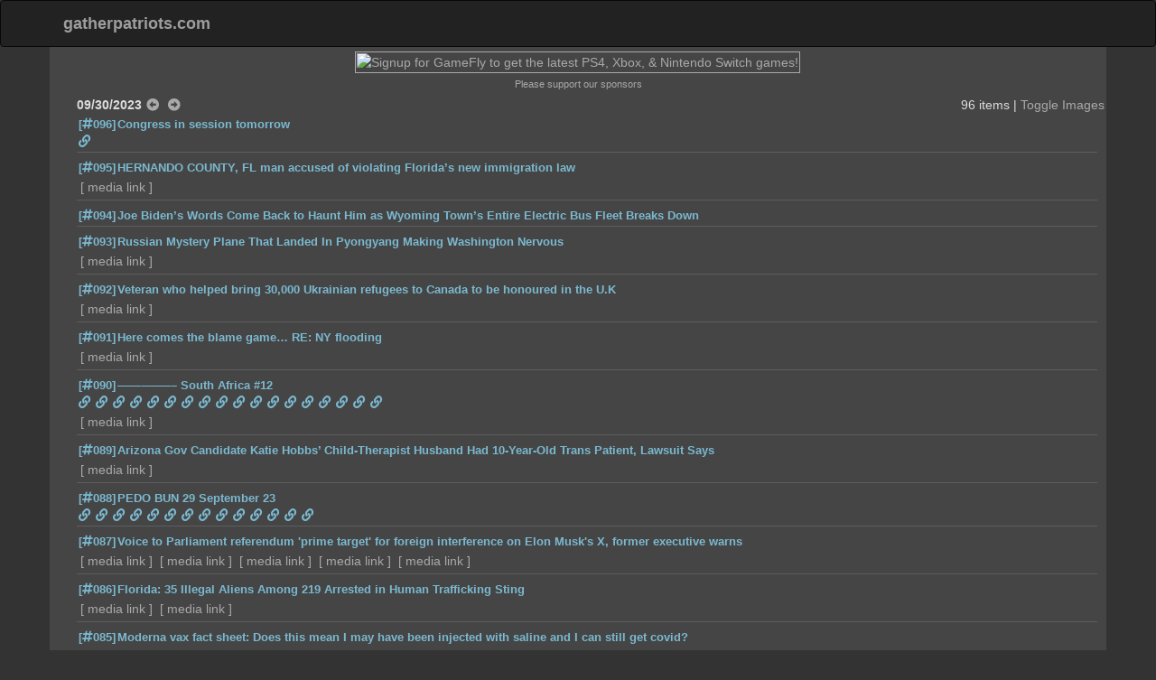

--- FILE ---
content_type: text/html; charset=utf-8
request_url: http://gatherpatriots.com/20230930?i=0
body_size: 115747
content:
<!DOCTYPE html>
<html>
<head>
    <script async src="https://www.googletagmanager.com/gtag/js?id=G-Y7THZKBME6"></script>
    <script>
        window.dataLayer = window.dataLayer || [];
        function gtag() { dataLayer.push(arguments); }
        gtag('js', new Date());

        gtag('config', 'G-Y7THZKBME6');
    </script>
    <meta charset="utf-8" />
    <meta name="viewport" content="width=device-width, initial-scale=1.0">

    <meta http-equiv="Pragma" content="no-cache">
    <meta http-equiv="cache-control" content="no-cache" />
    <meta http-equiv="expires" content="-1" />
    <meta name="Description" content="Newsgrinder : Uncensored daily news feed">
    <meta name="Keywords" content="gatherpatriots.com, newsgrinder, news grinder, hrc, comey, hubert, wray, sessions, yates, stupid, huma, MB, patriot, govt, SA, rosenstein, potus, autists, strozk, fisa, corrupt, dem, anonymous, anon, uncensored, daily, news">
    <link itemprop="thumbnailUrl" href="http://gatherpatriots.com/images/cards/card4.png">
    <meta property="og:description" name="Newsgrinder : Uncensored daily news feed" />
    <meta property="og:image" itemprop="image" name="http://gatherpatriots.com/images/cards/card4.png" />
    <meta property="og:title" name="NewsGrinder" />
    <meta property="og:type" name="website" />
    <meta property="og:url" name="http://gatherpatriots.com/" />
    <meta name="twitter:description" content="Newsgrinder : Uncensored daily news feed" />
    <meta name="twitter:card" content="summary_large_image" />
    <meta name="twitter:image" content="http://gatherpatriots.com/images/cards/card4.png" />
    <meta name="twitter:title" content="NewsGrinder" />
    <meta name="twitter:url" content="http://gatherpatriots.com/" />

    <title>gatherpatriots.com : NewsGrinder [09/30/2023]</title>

    <link href="/Content/bootstrap.css" rel="stylesheet"/>
<link href="/Content/site.css" rel="stylesheet"/>

    <link href="/Content/fontawesome-5.15.4/css/regular.min.css" rel="stylesheet"/>
<link href="/Content/fontawesome-5.15.4/css/solid.min.css" rel="stylesheet"/>
<link href="/Content/fontawesome-5.15.4/css/brands.min.css" rel="stylesheet"/>
<link href="/Content/fontawesome-5.15.4/css/fontawesome.min.css" rel="stylesheet"/>

    
</head>
<body>

    <div class="navbar navbar-inverse">
        <div class="container">
            <div class="navbar-header">
                <button type="button" class="navbar-toggle" data-toggle="collapse" data-target=".navbar-collapse">
                    <span class="icon-bar"></span>
                    <span class="icon-bar"></span>
                    <span class="icon-bar"></span>
                </button>
                
                
                <a class="navbar-brand masthead" href="./">gatherpatriots.com</a>
            </div>
            
        </div>
    </div>
    <div class="container body-content">
                <div class="row">
            <div class="col-md-12 text-center">
                <a href='https://www.anrdoezrs.net/o770biroiq5766B7DA6C576B9A6EE' target='_blank'><img src='https://www.awltovhc.com/4j116wquiom7988D9FC8E798DBC8GG' title='Signup for GameFly to get the latest PS4, Xbox, & Nintendo Switch games!' border='0' class='affiliate' /></a>
                <div class="tiny">Please support our sponsors</div>
            </div>
        </div>

        

<div class="container">
    <div class="popup" style="display:none;"><img src="\images\spacer.png" class="popup-content" /></div>
    <div class="row">
        <div class="col-md-12 text-center spacer-row">&nbsp;</div>
    </div>
    <div class="row">
        <div class="col-md-12">
            <div id="content" class="col">
                <!-- content -->
                <div class='col-12'>
                    
                    <div class='d-flex justify-content-center'>
                        <span style='float:left; font-weight:600;'>09/30/2023</span>
                        
                            <span style='float:left; margin: 0px 5px; font-weight:bold;'>
        
        <a href='20230929?i=0&d1=0' title='Back 1 day'><i class='fas fa-arrow-alt-circle-left'></i></a>&nbsp;
        <a href='20231001?i=0&d1=1' title='Forward 1 day'><i class='fas fa-arrow-alt-circle-right'></i></a>
    </span>
    <span style='float:right;'>96 items | <a href='?i=1&d1=0'>Toggle Images</a></span>
    <!--if (displayImages)
    {-->
    <!--<span style='float:right;'>96 items | <a href='?i=0&d1=0'>Toggle Images</a></span>
    }
    else
    {-->
    <!--<span style='float:right;'>96 items | <a href='?i=1&d1=0'>Toggle Images</a></span>
    }-->

                    </div>
                </div>
            <div class="item-container">

                    <article id='096'>
                        
                                <div id='_96' class='col-md-12 col-sm-12 maindiv'>
            
            <div class='headline'>
                
                <a href='/20230930#096' class='outgoingLink'>[<i class="fas fa-hashtag"></i>096]</a><a href='https://www.c-span.org/video/?530852-1/house-session' target='_new' class='outgoingLink' title="2023-09-30 03:23:37Z&#013;https://www.c-span.org/video/?530852-1/house-session">Congress in session tomorrow</a><br />
                    <a class='outgoingLink' href='https://www.c-span.org/video/?530851-1/senate-session' target='_new' title='https://www.c-span.org/video/?530851-1/senate-session '><i class='fas fa-link'></i></a>
            </div>
        </div>

                    </article>
                    <article id='095'>
                        
                                <div id='_95' class='col-md-12 col-sm-12 maindiv'>
            
            <div class='headline'>
                
                <a href='/20230930#095' class='outgoingLink'>[<i class="fas fa-hashtag"></i>095]</a><a href='https://www.wtsp.com/article/news/local/hernandocounty/florida-hernando-county-immigration-law/67-3aeffdbe-fbe5-43b1-8e70-558a148db71d' target='_new' class='outgoingLink' title="2023-09-30 03:22:53Z&#013;https://www.wtsp.com/article/news/local/hernandocounty/florida-hernando-county-immigration-law/67-3aeffdbe-fbe5-43b1-8e70-558a148db71d">HERNANDO COUNTY, FL  man accused of violating Florida’s new immigration law</a><br />
            </div>
                <div class='image-container'>
                            <a href='https://nerv.8kun.top/file_store/378d1a74f41e33134bb2ea45601b1e9b4a490c1e5a5c7e07883fda7e6e9abaa6.jpg' target='_new' class='media-link'>media link</a>
                </div>
        </div>

                    </article>
                    <article id='094'>
                        
                                <div id='_94' class='col-md-12 col-sm-12 maindiv'>
            
            <div class='headline'>
                
                <a href='/20230930#094' class='outgoingLink'>[<i class="fas fa-hashtag"></i>094]</a><a href='https://www.thegatewaypundit.com/2023/09/joe-bidens-words-come-back-haunt-him-as' target='_new' class='outgoingLink' title="2023-09-30 03:21:49Z&#013;https://www.thegatewaypundit.com/2023/09/joe-bidens-words-come-back-haunt-him-as">Joe Biden’s Words Come Back to Haunt Him as Wyoming Town’s Entire Electric Bus Fleet Breaks Down</a><br />
            </div>
        </div>

                    </article>
                    <article id='093'>
                        
                                <div id='_93' class='col-md-12 col-sm-12 maindiv'>
            
            <div class='headline'>
                
                <a href='/20230930#093' class='outgoingLink'>[<i class="fas fa-hashtag"></i>093]</a><a href='https://www.zerohedge.com/geopolitical/russian-mystery-plane-landed-pyongyang-making-washington-nervous' target='_new' class='outgoingLink' title="2023-09-30 03:01:45Z&#013;https://www.zerohedge.com/geopolitical/russian-mystery-plane-landed-pyongyang-making-washington-nervous">Russian Mystery Plane That Landed In Pyongyang Making Washington Nervous</a><br />
            </div>
                <div class='image-container'>
                            <a href='https://nerv.8kun.top/file_store/1866c70d7a37ea7c890394f25b6997ef3b2e6023ba47031edee9f63400a8c7b2.png' target='_new' class='media-link'>media link</a>
                </div>
        </div>

                    </article>
                    <article id='092'>
                        
                                <div id='_92' class='col-md-12 col-sm-12 maindiv'>
            
            <div class='headline'>
                
                <a href='/20230930#092' class='outgoingLink'>[<i class="fas fa-hashtag"></i>092]</a><a href='https://www.theglobeandmail.com/world/article-veteran-who-helped-bring-30000-ukrainian-refugees-to-canada-to-be' target='_new' class='outgoingLink' title="2023-09-30 02:53:44Z&#013;https://www.theglobeandmail.com/world/article-veteran-who-helped-bring-30000-ukrainian-refugees-to-canada-to-be">Veteran who helped bring 30,000 Ukrainian refugees to Canada to be honoured in the U.K</a><br />
            </div>
                <div class='image-container'>
                            <a href='https://nerv.8kun.top/file_store/105e61adf851bbac856fcfaf4f13ceb87b7ffd3e86fcaa20d5739a9c30735855.png' target='_new' class='media-link'>media link</a>
                </div>
        </div>

                    </article>
                    <article id='091'>
                        
                                <div id='_91' class='col-md-12 col-sm-12 maindiv'>
            
            <div class='headline'>
                
                <a href='/20230930#091' class='outgoingLink'>[<i class="fas fa-hashtag"></i>091]</a><a href='https://x.com/AOC/status/1707882868817444932?s=20' target='_new' class='outgoingLink' title="2023-09-30 02:39:13Z&#013;https://x.com/AOC/status/1707882868817444932?s=20">Here comes the blame game… RE: NY flooding</a><br />
            </div>
                <div class='image-container'>
                            <a href='https://nerv.8kun.top/file_store/16e711834bd424d1f5422a72f2f77a3ff8a1962171fbc525f465293af68ab8da.png' target='_new' class='media-link'>media link</a>
                </div>
        </div>

                    </article>
                    <article id='090'>
                        
                                <div id='_90' class='col-md-12 col-sm-12 maindiv'>
            
            <div class='headline'>
                
                <a href='/20230930#090' class='outgoingLink'>[<i class="fas fa-hashtag"></i>090]</a><a href='https://qaggregator.news' target='_new' class='outgoingLink' title="2023-09-30 02:38:57Z&#013;https://qaggregator.news">——–——– South Africa #12</a><br />
                    <a class='outgoingLink' href='https://QAlerts.net' target='_new' title='https://QAlerts.net '><i class='fas fa-link'></i></a>
                    <a class='outgoingLink' href='https://douknowq.com/134295/Q-Anon-Pub.htm' target='_new' title='https://douknowq.com/134295/Q-Anon-Pub.htm '><i class='fas fa-link'></i></a>
                    <a class='outgoingLink' href='https://we-go-all.net/q.html' target='_new' title='https://we-go-all.net/q.html '><i class='fas fa-link'></i></a>
                    <a class='outgoingLink' href='https://qalerts.pub' target='_new' title='https://qalerts.pub '><i class='fas fa-link'></i></a>
                    <a class='outgoingLink' href='https://qanon.pub' target='_new' title='https://qanon.pub '><i class='fas fa-link'></i></a>
                    <a class='outgoingLink' href='https://qanon.news' target='_new' title='https://qanon.news '><i class='fas fa-link'></i></a>
                    <a class='outgoingLink' href='https://qposts.online' target='_new' title='https://qposts.online '><i class='fas fa-link'></i></a>
                    <a class='outgoingLink' href='https://q-resear.ch' target='_new' title='https://q-resear.ch '><i class='fas fa-link'></i></a>
                    <a class='outgoingLink' href='https://www.qproofs.com' target='_new' title='https://www.qproofs.com '><i class='fas fa-link'></i></a>
                    <a class='outgoingLink' href='http://w7m432cocr665kf5tlpcxojwldajr3njd2etcxwhpbrt44eemuxhp7ad.onion/qresearch/catalog.html' target='_new' title='http://w7m432cocr665kf5tlpcxojwldajr3njd2etcxwhpbrt44eemuxhp7ad.onion/qresearch/catalog.html '><i class='fas fa-link'></i></a>
                    <a class='outgoingLink' href='https://8kun.top/qresearch/archive/index.html' target='_new' title='https://8kun.top/qresearch/archive/index.html '><i class='fas fa-link'></i></a>
                    <a class='outgoingLink' href='Germanarchiveanonhttps://mega.nz/folder/LPZxEIYJ#N5JwCNoxOxOtAoErKdUgvw' target='_new' title='Germanarchiveanonhttps://mega.nz/folder/LPZxEIYJ#N5JwCNoxOxOtAoErKdUgvw '><i class='fas fa-link'></i></a>
                    <a class='outgoingLink' href='10964-11007https://pastebin.com/xT0PWKMf' target='_new' title='10964-11007https://pastebin.com/xT0PWKMf '><i class='fas fa-link'></i></a>
                    <a class='outgoingLink' href='https://docs.google.com/spreadsheets/d/1M2AzhZKh2PjL7L7GVPN42Em0hZXKWMdhGnj59ZQ3YcQ/edit#gid=0' target='_new' title='https://docs.google.com/spreadsheets/d/1M2AzhZKh2PjL7L7GVPN42Em0hZXKWMdhGnj59ZQ3YcQ/edit#gid=0 '><i class='fas fa-link'></i></a>
                    <a class='outgoingLink' href='https://8kun.top/qresearch/welcome.html' target='_new' title='https://8kun.top/qresearch/welcome.html '><i class='fas fa-link'></i></a>
                    <a class='outgoingLink' href='https://www.bitchute.com/video/lfBKxfR3F5Aw' target='_new' title='https://www.bitchute.com/video/lfBKxfR3F5Aw '><i class='fas fa-link'></i></a>
                    <a class='outgoingLink' href='https://qproofs.com' target='_new' title='https://qproofs.com '><i class='fas fa-link'></i></a>
                    <a class='outgoingLink' href='https://8kun.top/faq.html' target='_new' title='https://8kun.top/faq.html '><i class='fas fa-link'></i></a>
            </div>
                <div class='image-container'>
                            <a href='https://nerv.8kun.top/file_store/c21b4c79bdf218a7b846695b636487714b6a19c961ca8c7e7f996057fb9cf54a.png' target='_new' class='media-link'>media link</a>
                </div>
        </div>

                    </article>
                    <article id='089'>
                        
                                <div id='_89' class='col-md-12 col-sm-12 maindiv'>
            
            <div class='headline'>
                
                <a href='/20230930#089' class='outgoingLink'>[<i class="fas fa-hashtag"></i>089]</a><a href='https://www.dailywire.com/news/arizona-gov-candidate-katie-hobbs-child-therapist-husband-had-10-year-old-trans-patient-lawsuit-says' target='_new' class='outgoingLink' title="2023-09-30 02:37:01Z&#013;https://www.dailywire.com/news/arizona-gov-candidate-katie-hobbs-child-therapist-husband-had-10-year-old-trans-patient-lawsuit-says">Arizona Gov Candidate Katie Hobbs’ Child-Therapist Husband Had 10-Year-Old Trans Patient, Lawsuit Says</a><br />
            </div>
                <div class='image-container'>
                            <a href='https://nerv.8kun.top/file_store/0657590828b09b1f110e55efbadbf796ef39abc902f7f0a4a21ccfe863bd1e5b.png' target='_new' class='media-link'>media link</a>
                </div>
        </div>

                    </article>
                    <article id='088'>
                        
                                <div id='_88' class='col-md-12 col-sm-12 maindiv'>
            
            <div class='headline'>
                
                <a href='/20230930#088' class='outgoingLink'>[<i class="fas fa-hashtag"></i>088]</a><a href='https://www.justice.gov/usao-mdfl/pr/philadelphia-man-sentenced-30-years-prison-enticement-minor' target='_new' class='outgoingLink' title="2023-09-30 02:33:59Z&#013;https://www.justice.gov/usao-mdfl/pr/philadelphia-man-sentenced-30-years-prison-enticement-minor">PEDO BUN 29 September 23</a><br />
                    <a class='outgoingLink' href='https://www.justice.gov/usao-mdfl/pr/california-man-arrested-and-indicted-distributing-child-sexual-abuse-materials-over' target='_new' title='https://www.justice.gov/usao-mdfl/pr/california-man-arrested-and-indicted-distributing-child-sexual-abuse-materials-over '><i class='fas fa-link'></i></a>
                    <a class='outgoingLink' href='https://www.justice.gov/usao-edva/pr/former-journalist-sentenced-possessing-child-sexual-abuse-material' target='_new' title='https://www.justice.gov/usao-edva/pr/former-journalist-sentenced-possessing-child-sexual-abuse-material '><i class='fas fa-link'></i></a>
                    <a class='outgoingLink' href='https://www.justice.gov/usao-edok/pr/clayton-resident-sentenced-sexually-abusing-child' target='_new' title='https://www.justice.gov/usao-edok/pr/clayton-resident-sentenced-sexually-abusing-child '><i class='fas fa-link'></i></a>
                    <a class='outgoingLink' href='https://www.justice.gov/usao-edny/pr/former-new-york-city-police-officer-sentenced-15-years-sexual-exploitation-two-minors' target='_new' title='https://www.justice.gov/usao-edny/pr/former-new-york-city-police-officer-sentenced-15-years-sexual-exploitation-two-minors '><i class='fas fa-link'></i></a>
                    <a class='outgoingLink' href='https://www.justice.gov/usao-ndny/pr/scotia-man-charged-attempted-enticement-minor' target='_new' title='https://www.justice.gov/usao-ndny/pr/scotia-man-charged-attempted-enticement-minor '><i class='fas fa-link'></i></a>
                    <a class='outgoingLink' href='https://www.justice.gov/usao-edok/pr/pontotoc-county-resident-sentenced-abusive-sexual-contact-and-sexual-abuse-minor' target='_new' title='https://www.justice.gov/usao-edok/pr/pontotoc-county-resident-sentenced-abusive-sexual-contact-and-sexual-abuse-minor '><i class='fas fa-link'></i></a>
                    <a class='outgoingLink' href='https://www.justice.gov/usao-sdwv/pr/greenbrier-county-man-sentenced-14-years-prison-child-pornography-crimes' target='_new' title='https://www.justice.gov/usao-sdwv/pr/greenbrier-county-man-sentenced-14-years-prison-child-pornography-crimes '><i class='fas fa-link'></i></a>
                    <a class='outgoingLink' href='https://www.justice.gov/usao-id/pr/boise-man-sentenced-15-years-three-attempted-sex-crimes-against-children' target='_new' title='https://www.justice.gov/usao-id/pr/boise-man-sentenced-15-years-three-attempted-sex-crimes-against-children '><i class='fas fa-link'></i></a>
                    <a class='outgoingLink' href='https://www.cbs17.com/news/raleigh-man-charged-with-child-sex-offenses-under-electronic-house-arrest-with-1m-bond' target='_new' title='https://www.cbs17.com/news/raleigh-man-charged-with-child-sex-offenses-under-electronic-house-arrest-with-1m-bond '><i class='fas fa-link'></i></a>
                    <a class='outgoingLink' href='https://www.wmbfnews.com/2023/09/29/registered-sex-offender-arrested-child-porn-sexual-exploitation-marlboro-county' target='_new' title='https://www.wmbfnews.com/2023/09/29/registered-sex-offender-arrested-child-porn-sexual-exploitation-marlboro-county '><i class='fas fa-link'></i></a>
                    <a class='outgoingLink' href='https://www.kolotv.com/2023/09/29/sex-crimes-unit-arrests-suspect-22-child-pornography-charges' target='_new' title='https://www.kolotv.com/2023/09/29/sex-crimes-unit-arrests-suspect-22-child-pornography-charges '><i class='fas fa-link'></i></a>
                    <a class='outgoingLink' href='https://www.crimevoice.com/2023/09/29/babysitter-arrested-for-drug-and-child-pornography' target='_new' title='https://www.crimevoice.com/2023/09/29/babysitter-arrested-for-drug-and-child-pornography '><i class='fas fa-link'></i></a>
                    <a class='outgoingLink' href='https://www.news-expressky.com/news/ksp-registered-sex-offender-arrested-on-child-porn-charges-in-pike-also-facing-charges-in/article_d32606b8-5eda-11ee-8eea-57eed69605c0.html' target='_new' title='https://www.news-expressky.com/news/ksp-registered-sex-offender-arrested-on-child-porn-charges-in-pike-also-facing-charges-in/article_d32606b8-5eda-11ee-8eea-57eed69605c0.html '><i class='fas fa-link'></i></a>
                    <a class='outgoingLink' href='https://www.wkrg.com/northwest-florida/okaloosa-county/crestview-man-arrested-on-30-counts-of-possessing-child-sexual-abuse-material' target='_new' title='https://www.wkrg.com/northwest-florida/okaloosa-county/crestview-man-arrested-on-30-counts-of-possessing-child-sexual-abuse-material '><i class='fas fa-link'></i></a>
            </div>
        </div>

                    </article>
                    <article id='087'>
                        
                                <div id='_87' class='col-md-12 col-sm-12 maindiv'>
            
            <div class='headline'>
                
                <a href='/20230930#087' class='outgoingLink'>[<i class="fas fa-hashtag"></i>087]</a><a href='https://www.abc.net.au/news/2023-09-30/voice-to-parliament-misinformation-elon-musk-x/102912548' target='_new' class='outgoingLink' title="2023-09-30 02:15:37Z&#013;https://www.abc.net.au/news/2023-09-30/voice-to-parliament-misinformation-elon-musk-x/102912548">Voice to Parliament referendum &#39;prime target&#39; for foreign interference on Elon Musk&#39;s X, former executive warns</a><br />
            </div>
                <div class='image-container'>
                            <a href='https://nerv.8kun.top/file_store/f98e93a37e224bd847776af2b8d367dfadb71bb5afbf97b654ac2043ec0a5634.png' target='_new' class='media-link'>media link</a>
                            <a href='https://nerv.8kun.top/file_store/3acafa43f08652fcd2975fff937ee1063690be4e1893ba043bd35bfa7468f93f.png' target='_new' class='media-link'>media link</a>
                            <a href='https://nerv.8kun.top/file_store/fefa49aa1fc9dab8288c12f94e16d03d8def0aeb5140099988adab8b42260e46.png' target='_new' class='media-link'>media link</a>
                            <a href='https://nerv.8kun.top/file_store/2a28be4fe152a3774a456cb8d60633217212ce85bc77ee379fa603f9d55a62f5.png' target='_new' class='media-link'>media link</a>
                            <a href='https://nerv.8kun.top/file_store/ba87130f2c937152b9340a0ac9fe43e9c2f3eb4493827f20ab16b991f0ffeebd.png' target='_new' class='media-link'>media link</a>
                </div>
        </div>

                    </article>
                    <article id='086'>
                        
                                <div id='_86' class='col-md-12 col-sm-12 maindiv'>
            
            <div class='headline'>
                
                <a href='/20230930#086' class='outgoingLink'>[<i class="fas fa-hashtag"></i>086]</a><a href='https://www.breitbart.com/politics/2023/09/29/florida-35-illegal-aliens-among-219-arrested-in-human-trafficking-sting' target='_new' class='outgoingLink' title="2023-09-30 02:08:19Z&#013;https://www.breitbart.com/politics/2023/09/29/florida-35-illegal-aliens-among-219-arrested-in-human-trafficking-sting">Florida: 35 Illegal Aliens Among 219 Arrested in Human Trafficking Sting</a><br />
            </div>
                <div class='image-container'>
                            <a href='https://nerv.8kun.top/file_store/a06b970986de0f150db0c1d7b4480e21a456a90e1d92c730dd319f8e1350ce0d.png' target='_new' class='media-link'>media link</a>
                            <a href='https://nerv.8kun.top/file_store/472c818dc76746f51bcb4164cc90f5aff51b4278c22f95fff9fa0f5bb94ac818.png' target='_new' class='media-link'>media link</a>
                </div>
        </div>

                    </article>
                    <article id='085'>
                        
                                <div id='_85' class='col-md-12 col-sm-12 maindiv'>
            
            <div class='headline'>
                
                <a href='/20230930#085' class='outgoingLink'>[<i class="fas fa-hashtag"></i>085]</a><a href='https://assets.modernatx.com/m/2cbca14044aa8fa5/original/FPI-0718_Moderna-COVID-19-Vaccine-2023-2024-Formula-Fact-Sheet-for-Vaccine-Providers-6m-11y-US-English.pdf' target='_new' class='outgoingLink' title="2023-09-30 02:07:49Z&#013;https://assets.modernatx.com/m/2cbca14044aa8fa5/original/FPI-0718_Moderna-COVID-19-Vaccine-2023-2024-Formula-Fact-Sheet-for-Vaccine-Providers-6m-11y-US-English.pdf">Moderna vax fact sheet: Does this mean I may have been injected with saline and I can still get covid?</a><br />
            </div>
                <div class='image-container'>
                            <a href='https://nerv.8kun.top/file_store/5586d78465bfacb7fa372b74ae9429efdd5cf204d2de2eae88d54ab639695204.png' target='_new' class='media-link'>media link</a>
                            <a href='https://nerv.8kun.top/file_store/d9e7792b9d06dfb56696cc9d8eaa4bc71048bd575afd8a1421d273d7fe6e4c93.png' target='_new' class='media-link'>media link</a>
                </div>
        </div>

                    </article>
                    <article id='084'>
                        
                                <div id='_84' class='col-md-12 col-sm-12 maindiv'>
            
            <div class='headline'>
                
                <a href='/20230930#084' class='outgoingLink'>[<i class="fas fa-hashtag"></i>084]</a><a href='https://globe.adsbexchange.com/?icao=ae023c,ae042e,ae062c' target='_new' class='outgoingLink' title="2023-09-30 02:06:50Z&#013;https://globe.adsbexchange.com/?icao=ae023c,ae042e,ae062c">PF Report: Three KC-135s returning from the great white north</a><br />
            </div>
                <div class='image-container'>
                            <a href='https://nerv.8kun.top/file_store/e3b62a8c1678f02c3cd236a5220ac82f0e3e107f7f2760c24c0c1d321b19ebb4.png' target='_new' class='media-link'>media link</a>
                            <a href='https://nerv.8kun.top/file_store/593516c2d765101740b1e218a8d6e1ab0f5801525eb6364b6b4f5ff2df9c21c0.png' target='_new' class='media-link'>media link</a>
                </div>
        </div>

                    </article>
                    <article id='083'>
                        
                                <div id='_83' class='col-md-12 col-sm-12 maindiv'>
            
            <div class='headline'>
                
                <a href='/20230930#083' class='outgoingLink'>[<i class="fas fa-hashtag"></i>083]</a><a href='https://www.zerohedge.com/political/no-ukraine-funds-mccarthy-throws-11th-hour-hail-mary-avert-shutdown' target='_new' class='outgoingLink' title="2023-09-30 02:05:09Z&#013;https://www.zerohedge.com/political/no-ukraine-funds-mccarthy-throws-11th-hour-hail-mary-avert-shutdown">&quot;No Path Forward&quot;: McCarthy Says Senate Stopgap Bill DOA As Shutdown Approaches</a><br />
            </div>
                <div class='image-container'>
                            <a href='https://nerv.8kun.top/file_store/14e27927f50f63534e9fcb32d83b68f2c7e0ef15351c4736d9c792ebc2f32b02.png' target='_new' class='media-link'>media link</a>
                </div>
        </div>

                    </article>
                    <article id='082'>
                        
                                <div id='_82' class='col-md-12 col-sm-12 maindiv'>
            
            <div class='headline'>
                
                <a href='/20230930#082' class='outgoingLink'>[<i class="fas fa-hashtag"></i>082]</a><a href='https://www.dailymail.co.uk/news/article-12576933/hunter-biden-hollywood-attorney-meeting-la-axios-reporter-gun-charges.html' target='_new' class='outgoingLink' title="2023-09-30 01:59:45Z&#013;https://www.dailymail.co.uk/news/article-12576933/hunter-biden-hollywood-attorney-meeting-la-axios-reporter-gun-charges.html">Hunter Biden sports prison-ready shaved head as he holds five-hour meeting</a><br />
            </div>
                <div class='image-container'>
                            <a href='https://nerv.8kun.top/file_store/7ca52739028b1fbfac33c60b24e56ce8b9f8cef17c70d4e0e3f22be4b1f94187.png' target='_new' class='media-link'>media link</a>
                </div>
        </div>

                    </article>
                    <article id='081'>
                        
                                <div id='_81' class='col-md-12 col-sm-12 maindiv'>
            
            <div class='headline'>
                
                <a href='/20230930#081' class='outgoingLink'>[<i class="fas fa-hashtag"></i>081]</a><a href='https://twitter.com/MdBreathe/status/1707892439309307993' target='_new' class='outgoingLink' title="2023-09-30 01:55:32Z&#013;https://twitter.com/MdBreathe/status/1707892439309307993">COVID shot mandates in Texas?</a><br />
            </div>
                <div class='image-container'>
                            <a href='https://nerv.8kun.top/file_store/72cc51956d948cf3afaef742c07f1399814a743d9c2bdacdafb961591131c72a.png' target='_new' class='media-link'>media link</a>
                </div>
        </div>

                    </article>
                    <article id='080'>
                        
                                <div id='_80' class='col-md-12 col-sm-12 maindiv'>
            
            <div class='headline'>
                
                <a href='/20230930#080' class='outgoingLink'>[<i class="fas fa-hashtag"></i>080]</a><a href='http://berezhanymrada.gov.ua/index.php/struktura/images/15.pdf' target='_new' class='outgoingLink' title="2023-09-30 01:51:00Z&#013;http://berezhanymrada.gov.ua/index.php/struktura/images/15.pdf">Hunka (Ukraine) dig</a><br />
            </div>
                <div class='image-container'>
                            <a href='https://nerv.8kun.top/file_store/413304099cfd9f4ef5b47d4f638ca063f038c1e9feba7e4f6804ed3b32892c95.png' target='_new' class='media-link'>media link</a>
                </div>
        </div>

                    </article>
                    <article id='079'>
                        
                                <div id='_79' class='col-md-12 col-sm-12 maindiv'>
            
            <div class='headline'>
                
                <a href='/20230930#079' class='outgoingLink'>[<i class="fas fa-hashtag"></i>079]</a><a href='https://www.foxnews.com/politics/biden-admin-issues-restrictions-gas-furnaces-war-appliances' target='_new' class='outgoingLink' title="2023-09-30 01:36:54Z&#013;https://www.foxnews.com/politics/biden-admin-issues-restrictions-gas-furnaces-war-appliances">Biden admin issues restrictions on gas furnaces in latest war on appliances</a><br />
            </div>
                <div class='image-container'>
                            <a href='https://nerv.8kun.top/file_store/21705e4d52c85483e582dec2fa19cfbff2fce1b70f675f836c2d12e113eab196.png' target='_new' class='media-link'>media link</a>
                </div>
        </div>

                    </article>
                    <article id='078'>
                        
                                <div id='_78' class='col-md-12 col-sm-12 maindiv'>
            
            <div class='headline'>
                
                <a href='/20230930#078' class='outgoingLink'>[<i class="fas fa-hashtag"></i>078]</a><a href='https://truthsocial.com/@realDonaldTrump/posts/111151503809128162' target='_new' class='outgoingLink' title="2023-09-30 01:33:26Z&#013;https://truthsocial.com/@realDonaldTrump/posts/111151503809128162">Donald J. Trump: After the last FEC Deadline we out raised the entire Republican field… 1:31</a><br />
                    <a class='outgoingLink' href='https://rumble.com/embed/v3jbhtd/?pub=4' target='_new' title='https://rumble.com/embed/v3jbhtd/?pub=4 '><i class='fas fa-link'></i></a>
            </div>
        </div>

                    </article>
                    <article id='077'>
                        
                                <div id='_77' class='col-md-12 col-sm-12 maindiv'>
            
            <div class='headline'>
                
                <a href='/20230930#077' class='outgoingLink'>[<i class="fas fa-hashtag"></i>077]</a><a href='https://www.youtube.com/watch?v=Mj4AcjyuV38' target='_new' class='outgoingLink' title="2023-09-30 01:28:42Z&#013;https://www.youtube.com/watch?v=Mj4AcjyuV38">Dianne Feinstein Says Her Goal is to Disarm All Americans!!! ( 60 Minutes - 1995 )</a><br />
            </div>
        </div>

                    </article>
                    <article id='076'>
                        
                                <div id='_76' class='col-md-12 col-sm-12 maindiv'>
            
            <div class='headline'>
                
                <a href='/20230930#076' class='outgoingLink'>[<i class="fas fa-hashtag"></i>076]</a><a href='https://www.yahoo.com/entertainment/night-stalker-dianne-feinstein-jeopardized-174912261.html' target='_new' class='outgoingLink' title="2023-09-30 01:24:59Z&#013;https://www.yahoo.com/entertainment/night-stalker-dianne-feinstein-jeopardized-174912261.html">‘Night Stalker&#39;: How Dianne Feinstein Jeopardized the Search for Serial Killer Richard Ramirez</a><br />
            </div>
                <div class='image-container'>
                            <a href='https://nerv.8kun.top/file_store/31ed457e44d3468d8f53831454d9b6af6364dd39488192dc0944bf5e0e2144cd.png' target='_new' class='media-link'>media link</a>
                </div>
        </div>

                    </article>
                    <article id='075'>
                        
                                <div id='_75' class='col-md-12 col-sm-12 maindiv'>
            
            <div class='headline'>
                
                <a href='/20230930#075' class='outgoingLink'>[<i class="fas fa-hashtag"></i>075]</a><a href='https://twitter.com/nypost/status/1707919194338009465' target='_new' class='outgoingLink' title="2023-09-30 01:15:08Z&#013;https://twitter.com/nypost/status/1707919194338009465">Duchess of York Sarah Ferguson’s former aide killed in Texas, husband faces murder charge</a><br />
            </div>
                <div class='image-container'>
                            <a href='https://nerv.8kun.top/file_store/7bcaa01648876f40e26d481343cf52ce73eb39ca0d44f5b0a712e93be1ea41d9.png' target='_new' class='media-link'>media link</a>
                </div>
        </div>

                    </article>
                    <article id='074'>
                        
                                <div id='_74' class='col-md-12 col-sm-12 maindiv'>
            
            <div class='headline'>
                
                <a href='/20230930#074' class='outgoingLink'>[<i class="fas fa-hashtag"></i>074]</a><a href='https://www.zerohedge.com/political/no-ukraine-funds-mccarthy-throws-11th-hour-hail-mary-avert-shutdown' target='_new' class='outgoingLink' title="2023-09-30 01:01:51Z&#013;https://www.zerohedge.com/political/no-ukraine-funds-mccarthy-throws-11th-hour-hail-mary-avert-shutdown">&#39;No Ukraine Funds&#39;: McCarthy Throws 11th Hour Hail Mary To Avert Shutdown</a><br />
            </div>
                <div class='image-container'>
                            <a href='https://nerv.8kun.top/file_store/d2f5ad9aaed62ba0f9a54263ef01f4181215882f618ede28330f05784cde819b.png' target='_new' class='media-link'>media link</a>
                            <a href='https://nerv.8kun.top/file_store/9066660a5f33ef0c3641a84b59dc50d09e3a995a0926b6c47edd731195c0193b.png' target='_new' class='media-link'>media link</a>
                </div>
        </div>

                    </article>
                    <article id='073'>
                        
                                <div id='_73' class='col-md-12 col-sm-12 maindiv'>
            
            <div class='headline'>
                
                <a href='/20230930#073' class='outgoingLink'>[<i class="fas fa-hashtag"></i>073]</a><a href='https://twitter.com/elonmusk/status/1707915765977055584' target='_new' class='outgoingLink' title="2023-09-30 01:01:15Z&#013;https://twitter.com/elonmusk/status/1707915765977055584">Elon comes home from border Hip fires his 50 Caliber</a><br />
            </div>
                <div class='image-container'>
                            <a href='https://nerv.8kun.top/file_store/8d3a5cbea29ccd10388215ec58864a0b770c4371c36e54eb8bc1a5e37623920d.png' target='_new' class='media-link'>media link</a>
                            <a href='https://nerv.8kun.top/file_store/e5c7b795d05566d9726344de3776f8f1456c4913cd88dd90fabae947d8e9d17b.mp4' target='_new' class='media-link'>media link</a>
                </div>
        </div>

                    </article>
                    <article id='072'>
                        
                                <div id='_72' class='col-md-12 col-sm-12 maindiv'>
            
            <div class='headline'>
                
                <a href='/20230930#072' class='outgoingLink'>[<i class="fas fa-hashtag"></i>072]</a><a href='https://rumble.com/v3lwk91-night-owl-news-with-dee-orlando-dame-ox-bizznizzy-and-len-fun-friday-free-f.html' target='_new' class='outgoingLink' title="2023-09-30 00:59:45Z&#013;https://rumble.com/v3lwk91-night-owl-news-with-dee-orlando-dame-ox-bizznizzy-and-len-fun-friday-free-f.html">Night Owl News With Dee, Orlando, Dame, Ox, Bizznizzy &amp; Len  &#39;Fun Friday Free For All&#39;- - 09/29/2023</a><br />
                    <a class='outgoingLink' href='https://rumble.com/embed/v3jb68j/?pub=4' target='_new' title='https://rumble.com/embed/v3jb68j/?pub=4 '><i class='fas fa-link'></i></a>
            </div>
        </div>

                    </article>
                    <article id='071'>
                        
                                <div id='_71' class='col-md-12 col-sm-12 maindiv'>
            
            <div class='headline'>
                
                <a href='/20230930#071' class='outgoingLink'>[<i class="fas fa-hashtag"></i>071]</a><a href='https://www.thegatewaypundit.com/2023/09/hillary-clinton-wins-emmy-documentary-about-afghanistans-youngest' target='_new' class='outgoingLink' title="2023-09-30 00:48:16Z&#013;https://www.thegatewaypundit.com/2023/09/hillary-clinton-wins-emmy-documentary-about-afghanistans-youngest">Hillary Clinton Wins Emmy For Documentary About Afghanistan’s Youngest Female Mayor – The Responses Are Brutal</a><br />
            </div>
                <div class='image-container'>
                            <a href='https://nerv.8kun.top/file_store/9fac9f2e31bb1daa0cb0bffe864d380223c3028249c046dca739eabf05cc2c70.png' target='_new' class='media-link'>media link</a>
                            <a href='https://nerv.8kun.top/file_store/70d57c271c84b953038c8621577f4a87850e7ba941c7775369b9ae329ccd1baf.png' target='_new' class='media-link'>media link</a>
                </div>
        </div>

                    </article>
                    <article id='070'>
                        
                                <div id='_70' class='col-md-12 col-sm-12 maindiv'>
            
            <div class='headline'>
                
                <a href='/20230930#070' class='outgoingLink'>[<i class="fas fa-hashtag"></i>070]</a><a href='https://gazette.com/news/us-world/brazil-police-carry-out-raids-as-part-of-jan-8-riots-probe/article_0ba3f1ef-f83c-5c57-989e-737fdc9a2544.html' target='_new' class='outgoingLink' title="2023-09-30 00:43:58Z&#013;https://gazette.com/news/us-world/brazil-police-carry-out-raids-as-part-of-jan-8-riots-probe/article_0ba3f1ef-f83c-5c57-989e-737fdc9a2544.html">Brazil executes fresh raids and arrests as part of an investigation into the Jan. 8 riots in Brasilia, in which supporters of former President Jair Bolsonaro</a><br />
            </div>
        </div>

                    </article>
                    <article id='069'>
                        
                                <div id='_69' class='col-md-12 col-sm-12 maindiv'>
            
            <div class='headline'>
                
                <a href='/20230930#069' class='outgoingLink'>[<i class="fas fa-hashtag"></i>069]</a><a href='https://www.live-military-mode-s.eu/military%20mode-s%20database/search/searchMilHex.php?Code=AE61D3&amp;submit4=Search' target='_new' class='outgoingLink' title="2023-09-30 00:39:07Z&#013;https://www.live-military-mode-s.eu/military%20mode-s%20database/search/searchMilHex.php?Code=AE61D3&amp;submit4=Search">Call sign SNIPER</a><br />
                    <a class='outgoingLink' href='https://www.live-military-mode-s.eu/military%20mode-s%20database/search/searchMilHex.php?Code=AE61C9&amp;submit4=Search' target='_new' title='https://www.live-military-mode-s.eu/military%20mode-s%20database/search/searchMilHex.php?Code=AE61C9&amp;submit4=Search '><i class='fas fa-link'></i></a>
            </div>
                <div class='image-container'>
                            <a href='https://nerv.8kun.top/file_store/c0991e57468826e0e4dc3f9df0630ffc6acdc27820774debf419c2328939e92e.png' target='_new' class='media-link'>media link</a>
                            <a href='https://nerv.8kun.top/file_store/9ffa1adda9dcb2621b12aff94f28d027a14cb1e5a55e78bd0e8e46424e5aed45.png' target='_new' class='media-link'>media link</a>
                            <a href='https://nerv.8kun.top/file_store/75fbb2df43d96484097624f87c5147fbb8d6d4de7900457ad8034cd155abea25.png' target='_new' class='media-link'>media link</a>
                            <a href='https://nerv.8kun.top/file_store/2b2224ac35d64b3c62d5673ff5a3c94921b7346925f4a7be292da145f91b3c11.png' target='_new' class='media-link'>media link</a>
                            <a href='https://nerv.8kun.top/file_store/bd2c41b27a40d06ac0cb7c65c4fcb164b2f35b79f7532e32bc0ef8090a5fc376.png' target='_new' class='media-link'>media link</a>
                </div>
        </div>

                    </article>
                    <article id='068'>
                        
                                <div id='_68' class='col-md-12 col-sm-12 maindiv'>
            
            <div class='headline'>
                
                <a href='/20230930#068' class='outgoingLink'>[<i class="fas fa-hashtag"></i>068]</a><a href='https://www.mirror.co.uk/news/us-news/military-helicopter-crashes-high-voltage-31070432' target='_new' class='outgoingLink' title="2023-09-30 00:31:45Z&#013;https://www.mirror.co.uk/news/us-news/military-helicopter-crashes-high-voltage-31070432">Military helicopter &#39;crashes into high-voltage transmission lines&#39; in Grant County</a><br />
            </div>
        </div>

                    </article>
                    <article id='067'>
                        
                                <div id='_67' class='col-md-12 col-sm-12 maindiv'>
            
            <div class='headline'>
                
                <a href='/20230930#067' class='outgoingLink'>[<i class="fas fa-hashtag"></i>067]</a><a href='https://www.zerohedge.com/political/house-passes-rep-marjorie-greenes-amendment-cut-defense-secretary-lloyd-austins-salary-1' target='_new' class='outgoingLink' title="2023-09-30 00:24:26Z&#013;https://www.zerohedge.com/political/house-passes-rep-marjorie-greenes-amendment-cut-defense-secretary-lloyd-austins-salary-1">House Passes Rep. Marjorie Greene&#39;s Amendment To Cut Defense Secretary Lloyd Austin&#39;s Salary To $1</a><br />
            </div>
                <div class='image-container'>
                            <a href='https://nerv.8kun.top/file_store/8a5f57d07fecbe3a7cf6192a26e06db601d9fe77a456a8f99becd40dcdffcbd3.png' target='_new' class='media-link'>media link</a>
                </div>
        </div>

                    </article>
                    <article id='066'>
                        
                                <div id='_66' class='col-md-12 col-sm-12 maindiv'>
            
            <div class='headline'>
                
                <a href='/20230930#066' class='outgoingLink'>[<i class="fas fa-hashtag"></i>066]</a><a href='https://twitter.com/JamesOKeefeIII/status/1707854954025656598' target='_new' class='outgoingLink' title="2023-09-30 00:22:31Z&#013;https://twitter.com/JamesOKeefeIII/status/1707854954025656598">Vanguard DEI Leadership program leaked by OMG Whistleblower</a><br />
            </div>
                <div class='image-container'>
                            <a href='https://nerv.8kun.top/file_store/d9d02c0d3df4dd7df9f55a26070177aaee2fa7a5ce7239e77da37d33f26672a8.png' target='_new' class='media-link'>media link</a>
                            <a href='https://nerv.8kun.top/file_store/36d2cbd61b11b56c04f2a5c4c41a462596a3c5dec82f6bc558d68bcb63f37c64.png' target='_new' class='media-link'>media link</a>
                </div>
        </div>

                    </article>
                    <article id='065'>
                        
                                <div id='_65' class='col-md-12 col-sm-12 maindiv'>
            
            <div class='headline'>
                
                <a href='/20230930#065' class='outgoingLink'>[<i class="fas fa-hashtag"></i>065]</a><a href='https://to.pbs.org/3ZDc2mf' target='_new' class='outgoingLink' title="2023-09-30 00:11:50Z&#013;https://to.pbs.org/3ZDc2mf">The Navy will begin randomly testing its special operations forces for steroids and other performance-enhancing drugs beginning in November</a><br />
                    <a class='outgoingLink' href='https://twitter.com/NewsHour/status/1707876661440463015' target='_new' title='https://twitter.com/NewsHour/status/1707876661440463015 '><i class='fas fa-link'></i></a>
            </div>
                <div class='image-container'>
                            <a href='https://nerv.8kun.top/file_store/20c681a5047b6a2af0f7e01b5b38dbbb382b9919e3e26b04b5ab35cee9f983e4.png' target='_new' class='media-link'>media link</a>
                </div>
        </div>

                    </article>
                    <article id='064'>
                        
                                <div id='_64' class='col-md-12 col-sm-12 maindiv'>
            
            <div class='headline'>
                
                <a href='/20230930#064' class='outgoingLink'>[<i class="fas fa-hashtag"></i>064]</a><a href='https://news.yahoo.com/police-investigating-large-crime-scene-225712630.html' target='_new' class='outgoingLink' title="2023-09-30 00:11:27Z&#013;https://news.yahoo.com/police-investigating-large-crime-scene-225712630.html">Police investigating large crime scene at Lexington home</a><br />
                    <a class='outgoingLink' href='https://whdh.com/news/police-investigating-after-two-shot-in-lexington' target='_new' title='https://whdh.com/news/police-investigating-after-two-shot-in-lexington '><i class='fas fa-link'></i></a>
            </div>
        </div>

                    </article>
                    <article id='063'>
                        
                                <div id='_63' class='col-md-12 col-sm-12 maindiv'>
            
            <div class='headline'>
                
                <a href='/20230930#063' class='outgoingLink'>[<i class="fas fa-hashtag"></i>063]</a><a href='https://www.rt.com/news/583803-trump-ally-guilty-election-interference' target='_new' class='outgoingLink' title="2023-09-30 00:10:47Z&#013;https://www.rt.com/news/583803-trump-ally-guilty-election-interference">Trump ally folds to election interference allegations</a><br />
                    <a class='outgoingLink' href='https://thehill.com/regulation/court-battles/4157627-trump-georgia-30-unindicted-co-conspirators-what-to-know' target='_new' title='https://thehill.com/regulation/court-battles/4157627-trump-georgia-30-unindicted-co-conspirators-what-to-know '><i class='fas fa-link'></i></a>
            </div>
        </div>

                    </article>
                    <article id='062'>
                        
                                <div id='_62' class='col-md-12 col-sm-12 maindiv'>
            
            <div class='headline'>
                
                <a href='/20230930#062' class='outgoingLink'>[<i class="fas fa-hashtag"></i>062]</a><a href='https://kobi5.com/news/five-people-arrested-on-over-40-felony-child-sex-abuse-charges-215369' target='_new' class='outgoingLink' title="2023-09-30 00:07:57Z&#013;https://kobi5.com/news/five-people-arrested-on-over-40-felony-child-sex-abuse-charges-215369">Five people arrested on over 40 felony child sex abuse charges</a><br />
            </div>
        </div>

                    </article>
                    <article id='061'>
                        
                                <div id='_61' class='col-md-12 col-sm-12 maindiv'>
            
            <div class='headline'>
                
                <a href='/20230930#061' class='outgoingLink'>[<i class="fas fa-hashtag"></i>061]</a><a href='https://www.rt.com/business/583790-global-economic-change-putin' target='_new' class='outgoingLink' title="2023-09-30 00:05:24Z&#013;https://www.rt.com/business/583790-global-economic-change-putin">Putin calls for global economic change</a><br />
                    <a class='outgoingLink' href='http://en.kremlin.ru/events/president/news/72401' target='_new' title='http://en.kremlin.ru/events/president/news/72401 '><i class='fas fa-link'></i></a>
            </div>
                <div class='image-container'>
                            <a href='https://nerv.8kun.top/file_store/c87f47b3a44840885161d854c9ebcf0453e91d04f8fb8af594337565bf0bed25.png' target='_new' class='media-link'>media link</a>
                            <a href='https://nerv.8kun.top/file_store/d1cab9ee58a6e62f6a298fe7844144cb5adee6c75bddf04a6789567444d1efca.png' target='_new' class='media-link'>media link</a>
                            <a href='https://nerv.8kun.top/file_store/da27b3415412e2c68c24f45422c9949020f7909db03ff19dc22a31441902490c.png' target='_new' class='media-link'>media link</a>
                </div>
        </div>

                    </article>
                    <article id='060'>
                        
                                <div id='_60' class='col-md-12 col-sm-12 maindiv'>
            
            <div class='headline'>
                
                <a href='/20230930#060' class='outgoingLink'>[<i class="fas fa-hashtag"></i>060]</a><a href='https://www.rt.com/russia/583804-ukrainian-terrorists-attack-bryansk' target='_new' class='outgoingLink' title="2023-09-30 00:02:41Z&#013;https://www.rt.com/russia/583804-ukrainian-terrorists-attack-bryansk">Ukrainian ‘terrorists’ attack another power substation in Russia – governor</a><br />
            </div>
                <div class='image-container'>
                            <a href='https://nerv.8kun.top/file_store/86e30e1560d859807bac8ee5d0b7169ac93a7bc1c2df328225897aefb5774561.png' target='_new' class='media-link'>media link</a>
                </div>
        </div>

                    </article>
                    <article id='059'>
                        
                                <div id='_59' class='col-md-12 col-sm-12 maindiv'>
            
            <div class='headline'>
                
                <a href='/20230930#059' class='outgoingLink'>[<i class="fas fa-hashtag"></i>059]</a><a href='https://healthimpactnews.com/2023/murderous-medical-doctors-how-pediatricians-kill-babies-with-multiple-vaccines-in-one-office-visit' target='_new' class='outgoingLink' title="2023-09-29 23:59:07Z&#013;https://healthimpactnews.com/2023/murderous-medical-doctors-how-pediatricians-kill-babies-with-multiple-vaccines-in-one-office-visit">Murderous Medical Doctors: How Pediatricians Kill Babies with Multiple Vaccines in One Office Visit</a><br />
            </div>
        </div>

                    </article>
                    <article id='058'>
                        
                                <div id='_58' class='col-md-12 col-sm-12 maindiv'>
            
            <div class='headline'>
                
                <a href='/20230930#058' class='outgoingLink'>[<i class="fas fa-hashtag"></i>058]</a><a href='https://www.wsoctv.com/news/court-orders-subway/AEDOUVUYZ3QDQK4LRZPE3MOIA4' target='_new' class='outgoingLink' title="2023-09-29 23:56:44Z&#013;https://www.wsoctv.com/news/court-orders-subway/AEDOUVUYZ3QDQK4LRZPE3MOIA4">Court orders operators of 14 Bay Area Subway locations to pay employees nearly $1M in wages, damages; sell or shut down their businesses</a><br />
                    <a class='outgoingLink' href='https://www.dol.gov/newsroom/releases/whd/whd20230929' target='_new' title='https://www.dol.gov/newsroom/releases/whd/whd20230929 '><i class='fas fa-link'></i></a>
            </div>
                <div class='image-container'>
                            <a href='https://nerv.8kun.top/file_store/ae1947ca18cafffa9b338e07680565fe266adb9196ddb8f343ca5acaf1cc4f23.png' target='_new' class='media-link'>media link</a>
                </div>
        </div>

                    </article>
                    <article id='057'>
                        
                                <div id='_57' class='col-md-12 col-sm-12 maindiv'>
            
            <div class='headline'>
                
                <a href='/20230930#057' class='outgoingLink'>[<i class="fas fa-hashtag"></i>057]</a><a href='https://www.wesh.com/article/sumter-county-paramedic-rape-arrest/45382538' target='_new' class='outgoingLink' title="2023-09-29 23:55:21Z&#013;https://www.wesh.com/article/sumter-county-paramedic-rape-arrest/45382538">Paramedic Gabriel Trujillo: accused of raping co-worker in ambulance arrested in Sumter County</a><br />
            </div>
                <div class='image-container'>
                            <a href='https://nerv.8kun.top/file_store/2d977e8af56d515a7d28410766724c9737ea8dee2d19c092489400969ec08f62.png' target='_new' class='media-link'>media link</a>
                </div>
        </div>

                    </article>
                    <article id='056'>
                        
                                <div id='_56' class='col-md-12 col-sm-12 maindiv'>
            
            <div class='headline'>
                
                <a href='/20230930#056' class='outgoingLink'>[<i class="fas fa-hashtag"></i>056]</a><a href='https://thepostmillennial.com/breaking-rfk-jr-plans-to-announce-independent-run-for-president-report' target='_new' class='outgoingLink' title="2023-09-29 23:53:18Z&#013;https://thepostmillennial.com/breaking-rfk-jr-plans-to-announce-independent-run-for-president-report">RFK Jr plans to announce independent run for president</a><br />
            </div>
        </div>

                    </article>
                    <article id='055'>
                        
                                <div id='_55' class='col-md-12 col-sm-12 maindiv'>
            
            <div class='headline'>
                
                <a href='/20230930#055' class='outgoingLink'>[<i class="fas fa-hashtag"></i>055]</a><a href='https://axios.com/2023/09/29/mark-milley-wannabe-dictator-trump' target='_new' class='outgoingLink' title="2023-09-29 23:49:40Z&#013;https://axios.com/2023/09/29/mark-milley-wannabe-dictator-trump">Milley appears to call Trump &quot;wannabe dictator&quot; in exit speech</a><br />
            </div>
        </div>

                    </article>
                    <article id='054'>
                        
                                <div id='_54' class='col-md-12 col-sm-12 maindiv'>
            
            <div class='headline'>
                
                <a href='/20230930#054' class='outgoingLink'>[<i class="fas fa-hashtag"></i>054]</a><a href='https://rumble.com/v3loahd-president-donald-j.-trump-to-address-the-california-gop-fall-convention-in-.html' target='_new' class='outgoingLink' title="2023-09-29 23:32:55Z&#013;https://rumble.com/v3loahd-president-donald-j.-trump-to-address-the-california-gop-fall-convention-in-.html">LIVE NOW - President Donald J. Trump to address the California GOP fall convention in Anaheim, CA - 9/29/2023</a><br />
            </div>
        </div>

                    </article>
                    <article id='053'>
                        
                                <div id='_53' class='col-md-12 col-sm-12 maindiv'>
            
            <div class='headline'>
                
                <a href='/20230930#053' class='outgoingLink'>[<i class="fas fa-hashtag"></i>053]</a><a href='https://www.politico.com/news/2023/09/29/trump-georgia-plea-deal-bail-bondsman-00119232' target='_new' class='outgoingLink' title="2023-09-29 23:19:49Z&#013;https://www.politico.com/news/2023/09/29/trump-georgia-plea-deal-bail-bondsman-00119232">FAKE NEWS Scott Hall, a Georgia bail bondsman pleads guilty in Georgia, first to reach plea deal</a><br />
            </div>
        </div>

                    </article>
                    <article id='052'>
                        
                                <div id='_52' class='col-md-12 col-sm-12 maindiv'>
            
            <div class='headline'>
                
                <a href='/20230930#052' class='outgoingLink'>[<i class="fas fa-hashtag"></i>052]</a><a href='https://www.instagram.com/reel/CxywaaxvHTD' target='_new' class='outgoingLink' title="2023-09-29 23:11:46Z&#013;https://www.instagram.com/reel/CxywaaxvHTD">Dan Scavino: 9/29/23 — @realDonaldTrump departs the California GOP Convention Luncheon, now off to his next stop…</a><br />
                    <a class='outgoingLink' href='https://truthsocial.com/@DanScavino/posts/111150936825928606' target='_new' title='https://truthsocial.com/@DanScavino/posts/111150936825928606 '><i class='fas fa-link'></i></a>
            </div>
                <div class='image-container'>
                            <a href='https://nerv.8kun.top/file_store/450108fcf3d5ad62a5f7af140270c80cb41637625017a717acf641a9f160cdd7.png' target='_new' class='media-link'>media link</a>
                            <a href='https://nerv.8kun.top/file_store/9765e3518c828d81a7d55de1a7082d306409cc7c4d4959a2c1f21f1d45bbe38e.png' target='_new' class='media-link'>media link</a>
                </div>
        </div>

                    </article>
                    <article id='051'>
                        
                                <div id='_51' class='col-md-12 col-sm-12 maindiv'>
            
            <div class='headline'>
                
                <a href='/20230930#051' class='outgoingLink'>[<i class="fas fa-hashtag"></i>051]</a><a href='https://www.thegatewaypundit.com/2023/09/governor-newsom-will-pick-feinsteins-replacement-vows-choose' target='_new' class='outgoingLink' title="2023-09-29 22:59:24Z&#013;https://www.thegatewaypundit.com/2023/09/governor-newsom-will-pick-feinsteins-replacement-vows-choose">Governor Newsom Will Pick Feinstein’s Replacement, Vows to Choose Black Woman</a><br />
            </div>
                <div class='image-container'>
                            <a href='https://nerv.8kun.top/file_store/e70ce37d32ba81fe86a5e1b2336faaaa48faaf82ef73e5a0aa35de26e143bd53.png' target='_new' class='media-link'>media link</a>
                </div>
        </div>

                    </article>
                    <article id='050'>
                        
                                <div id='_50' class='col-md-12 col-sm-12 maindiv'>
            
            <div class='headline'>
                
                <a href='/20230930#050' class='outgoingLink'>[<i class="fas fa-hashtag"></i>050]</a><a href='https://europeanconservative.com/articles/news/orban-migrants-open-fire-on-hungarian-border-guards' target='_new' class='outgoingLink' title="2023-09-29 22:58:34Z&#013;https://europeanconservative.com/articles/news/orban-migrants-open-fire-on-hungarian-border-guards">Hungarian Prime Minister Viktor Orb&#225;n: Migrants Open Fire on Hungarian Border Guards</a><br />
            </div>
                <div class='image-container'>
                            <a href='https://nerv.8kun.top/file_store/012883b3ee2cb7bbc2df0fdb1174dc9a0d324af9222c6c251e2fc42830b8df76.jpg' target='_new' class='media-link'>media link</a>
                </div>
        </div>

                    </article>
                    <article id='049'>
                        
                                <div id='_49' class='col-md-12 col-sm-12 maindiv'>
            
            <div class='headline'>
                
                <a href='/20230930#049' class='outgoingLink'>[<i class="fas fa-hashtag"></i>049]</a><a href='https://rumble.com/embed/v3ja167/?pub=4' target='_new' class='outgoingLink' title="2023-09-29 22:57:07Z&#013;https://rumble.com/embed/v3ja167/?pub=4">Lara Trump: I Won’t Back Down (FULL SONG)</a><br />
            </div>
        </div>

                    </article>
                    <article id='048'>
                        
                                <div id='_48' class='col-md-12 col-sm-12 maindiv'>
            
            <div class='headline'>
                
                <a href='/20230930#048' class='outgoingLink'>[<i class="fas fa-hashtag"></i>048]</a><a href='https://twitter.com/TheInsiderPaper/status/1707885286795940241' target='_new' class='outgoingLink' title="2023-09-29 22:42:26Z&#013;https://twitter.com/TheInsiderPaper/status/1707885286795940241">IRS contractor: Charles Edward Littlejohn charged with stealing Donald Trump’s tax returns, and nation&#39;s &#39;wealthiest individuals&#39; to media</a><br />
                    <a class='outgoingLink' href='https://www.cnn.com/2023/09/29/politics/irs-contractor-trump-taxes/index.html' target='_new' title='https://www.cnn.com/2023/09/29/politics/irs-contractor-trump-taxes/index.html '><i class='fas fa-link'></i></a>
                    <a class='outgoingLink' href='https://www.latimes.com/world-nation/story/2023-09-29/irs-contractor-charged-with-leaking-tax-return-information-of-wealthy-people' target='_new' title='https://www.latimes.com/world-nation/story/2023-09-29/irs-contractor-charged-with-leaking-tax-return-information-of-wealthy-people '><i class='fas fa-link'></i></a>
                    <a class='outgoingLink' href='https://x.com/bennyjohnson/status/1707886064898130107?s=20' target='_new' title='https://x.com/bennyjohnson/status/1707886064898130107?s=20 '><i class='fas fa-link'></i></a>
            </div>
                <div class='image-container'>
                            <a href='https://nerv.8kun.top/file_store/ee33c6f881ac478d943747506726449f1fe51e0ea087e09b3632d8df24b0bd40.png' target='_new' class='media-link'>media link</a>
                            <a href='https://nerv.8kun.top/file_store/caa70355ad23d221681560c54356f6c21c9e82bd26865f2ad43ce34f9b8835f6.jpg' target='_new' class='media-link'>media link</a>
                            <a href='https://nerv.8kun.top/file_store/3685a9cf1b5eef5fce38bfc03f001a966687ea440965865917be2703ce515d0d.png' target='_new' class='media-link'>media link</a>
                            <a href='https://nerv.8kun.top/file_store/7b1e5ce99411a606aa3f912daad3cb796e99fba28bcf9309a99f71b041cc6119.png' target='_new' class='media-link'>media link</a>
                            <a href='https://nerv.8kun.top/file_store/4d05a7be100232a7263cd265324fdbfa64c0a8c142f42b079e3e5116fbb5b18a.png' target='_new' class='media-link'>media link</a>
                </div>
        </div>

                    </article>
                    <article id='047'>
                        
                                <div id='_47' class='col-md-12 col-sm-12 maindiv'>
            
            <div class='headline'>
                
                <a href='/20230930#047' class='outgoingLink'>[<i class="fas fa-hashtag"></i>047]</a><a href='https://tass.com/politics/1681055' target='_new' class='outgoingLink' title="2023-09-29 22:37:38Z&#013;https://tass.com/politics/1681055">Military operation Volga Radio frequency 149.200</a><br />
            </div>
                <div class='image-container'>
                            <a href='https://nerv.8kun.top/file_store/f2de7769e805e3068bfbdf5cd1651cf9f0e1ee47ac8fa6d9090f7fe8f23894d9.jpeg' target='_new' class='media-link'>media link</a>
                </div>
        </div>

                    </article>
                    <article id='046'>
                        
                                <div id='_46' class='col-md-12 col-sm-12 maindiv'>
            
            <div class='headline'>
                
                <a href='/20230930#046' class='outgoingLink'>[<i class="fas fa-hashtag"></i>046]</a><a href='https://appleseedinfo.org/about' target='_new' class='outgoingLink' title="2023-09-29 22:36:18Z&#013;https://appleseedinfo.org/about">Appleseed Project</a><br />
                    <a class='outgoingLink' href='https://appleseedinfo.org/schedule/?qstate=TX&amp;state=Texas' target='_new' title='https://appleseedinfo.org/schedule/?qstate=TX&amp;state=Texas '><i class='fas fa-link'></i></a>
            </div>
        </div>

                    </article>
                    <article id='045'>
                        
                                <div id='_45' class='col-md-12 col-sm-12 maindiv'>
            
            <div class='headline'>
                
                <a href='/20230930#045' class='outgoingLink'>[<i class="fas fa-hashtag"></i>045]</a><a href='https://twitter.com/SenSchumer/status/1707878371022020743' target='_new' class='outgoingLink' title="2023-09-29 22:34:06Z&#013;https://twitter.com/SenSchumer/status/1707878371022020743">Chuck Schumer whispers sweet nothings into Speaker McCarthy ear: Bipartisanship is the only option to avoid a shutdown pffft</a><br />
            </div>
                <div class='image-container'>
                            <a href='https://nerv.8kun.top/file_store/8d06b88e412b3fe6ed6e0c15da43c4f428fa146c30a90bb74e324515e7e35696.png' target='_new' class='media-link'>media link</a>
                </div>
        </div>

                    </article>
                    <article id='044'>
                        
                                <div id='_44' class='col-md-12 col-sm-12 maindiv'>
            
            <div class='headline'>
                
                <a href='/20230930#044' class='outgoingLink'>[<i class="fas fa-hashtag"></i>044]</a><a href='https://twitter.com/DailyMail/status/1707863957787078876' target='_new' class='outgoingLink' title="2023-09-29 22:32:34Z&#013;https://twitter.com/DailyMail/status/1707863957787078876">Michelle Obama enjoys a snorkeling session: watch the water</a><br />
                    <a class='outgoingLink' href='https://trib.al/oOWZEYS' target='_new' title='https://trib.al/oOWZEYS '><i class='fas fa-link'></i></a>
            </div>
                <div class='image-container'>
                            <a href='https://nerv.8kun.top/file_store/ca70183e6f4753d59ecba6d1ee3cc77a25cc14f00c3654245bd5481efe0ccc87.png' target='_new' class='media-link'>media link</a>
                </div>
        </div>

                    </article>
                    <article id='043'>
                        
                                <div id='_43' class='col-md-12 col-sm-12 maindiv'>
            
            <div class='headline'>
                
                <a href='/20230930#043' class='outgoingLink'>[<i class="fas fa-hashtag"></i>043]</a><a href='https://twitter.com/RepAdamSchiff/status/1707544479832404186' target='_new' class='outgoingLink' title="2023-09-29 22:31:29Z&#013;https://twitter.com/RepAdamSchiff/status/1707544479832404186">@RepAdamSchiff To serve as his defense counsel and interfere with his prosecution</a><br />
            </div>
                <div class='image-container'>
                            <a href='https://nerv.8kun.top/file_store/40df7b0a2d4ebe9399b90568be94c0ed566424624a69f03cdd9749a4dc15599c.png' target='_new' class='media-link'>media link</a>
                            <a href='https://nerv.8kun.top/file_store/0a1ce7cd36b4ad481658a83b612ead0d63910535b7fed2aa8d564fd1a9c6b0c0.png' target='_new' class='media-link'>media link</a>
                </div>
        </div>

                    </article>
                    <article id='042'>
                        
                                <div id='_42' class='col-md-12 col-sm-12 maindiv'>
            
            <div class='headline'>
                
                <a href='/20230930#042' class='outgoingLink'>[<i class="fas fa-hashtag"></i>042]</a><a href='https://controlc.com/20301d72' target='_new' class='outgoingLink' title="2023-09-29 22:30:53Z&#013;https://controlc.com/20301d72">TRUMP RALLY IN CALIFORNIA 29TH SEPT 2023 Pastebin notes for rally below</a><br />
                    <a class='outgoingLink' href='https://rumble.com/embed/v3j2wg1/?pub=4' target='_new' title='https://rumble.com/embed/v3j2wg1/?pub=4 '><i class='fas fa-link'></i></a>
            </div>
                <div class='image-container'>
                            <a href='https://nerv.8kun.top/file_store/adc1b9039f8efba8fe4d25dd345f8eb4047e9697c5d0d32fe756d15269e9de7e.png' target='_new' class='media-link'>media link</a>
                            <a href='https://nerv.8kun.top/file_store/51eaecd9578bbd8c8a19c770db94a2afe13c65c2a7add3420545d2c173304176.png' target='_new' class='media-link'>media link</a>
                </div>
        </div>

                    </article>
                    <article id='041'>
                        
                                <div id='_41' class='col-md-12 col-sm-12 maindiv'>
            
            <div class='headline'>
                
                <a href='/20230930#041' class='outgoingLink'>[<i class="fas fa-hashtag"></i>041]</a><a href='https://www.thegatewaypundit.com/23/09/osha-head-now-says-we-didnt-demand-that' target='_new' class='outgoingLink' title="2023-09-29 22:29:15Z&#013;https://www.thegatewaypundit.com/23/09/osha-head-now-says-we-didnt-demand-that">OSHA Head Now Says ‘We Didn’t Demand That Anyone Be Fired’ and Denied Issuing a Vaccine Mandate for 84 Million Americans (Cap 7:49)</a><br />
            </div>
                <div class='image-container'>
                            <a href='https://nerv.8kun.top/file_store/493b73f04287aad4110c4b5fc1329b216a193290ce2ec84c3ad403c9b433796b.mp4' target='_new' class='media-link'>media link</a>
                </div>
        </div>

                    </article>
                    <article id='040'>
                        
                                <div id='_40' class='col-md-12 col-sm-12 maindiv'>
            
            <div class='headline'>
                
                <a href='/20230930#040' class='outgoingLink'>[<i class="fas fa-hashtag"></i>040]</a><a href='https://twitter.com/jsolomonReports/status/1707848120590049599' target='_new' class='outgoingLink' title="2023-09-29 22:28:15Z&#013;https://twitter.com/jsolomonReports/status/1707848120590049599">RFK Jr. to announce independent White House bid in early October</a><br />
                    <a class='outgoingLink' href='https://www.mediaite.com/politics/exclusive-robert-f-kennedy-jr-planning-to-announce-independent-run' target='_new' title='https://www.mediaite.com/politics/exclusive-robert-f-kennedy-jr-planning-to-announce-independent-run '><i class='fas fa-link'></i></a>
            </div>
                <div class='image-container'>
                            <a href='https://nerv.8kun.top/file_store/22f7367a816ee29b4f2b35c34b21d5622a654c654e8ce8b875f4d099f87e46d0.png' target='_new' class='media-link'>media link</a>
                            <a href='https://nerv.8kun.top/file_store/a2f41a1a9562b2cdc95482a4d575b337a9b386174a341609a5baa8911d3beb56.png' target='_new' class='media-link'>media link</a>
                            <a href='https://nerv.8kun.top/file_store/e3f7e1deeb4480daaaeb52c5ddc8075ccfd1e394fdb8d709ace1288fe6a43e1c.png' target='_new' class='media-link'>media link</a>
                            <a href='https://nerv.8kun.top/file_store/e39a53feac29f19559d530a62e9f7a11cd968026d13e8f0cc3383bdbb7ff4c45.png' target='_new' class='media-link'>media link</a>
                            <a href='https://nerv.8kun.top/file_store/d6269049d2c9481a278c6d73924d6433f54a7fd90231fb2707218c6735891014.png' target='_new' class='media-link'>media link</a>
                            <a href='https://nerv.8kun.top/file_store/ded92d65c610736183677107fd7769c20d47c407a5a4bdb14d4e832350dd4797.png' target='_new' class='media-link'>media link</a>
                </div>
        </div>

                    </article>
                    <article id='039'>
                        
                                <div id='_39' class='col-md-12 col-sm-12 maindiv'>
            
            <div class='headline'>
                
                <a href='/20230930#039' class='outgoingLink'>[<i class="fas fa-hashtag"></i>039]</a><a href='https://www.rt.com/news/583798-us-general-milley-takes-parting-shot-at-trump' target='_new' class='outgoingLink' title="2023-09-29 22:25:47Z&#013;https://www.rt.com/news/583798-us-general-milley-takes-parting-shot-at-trump">Mark Milley has marked his last day at the Pentagon by thinly veiled threat to President Donald Trump</a><br />
            </div>
        </div>

                    </article>
                    <article id='038'>
                        
                                <div id='_38' class='col-md-12 col-sm-12 maindiv'>
            
            <div class='headline'>
                
                <a href='/20230930#038' class='outgoingLink'>[<i class="fas fa-hashtag"></i>038]</a><a href='https://www.instagram.com/reel/CxyX1-APwVz' target='_new' class='outgoingLink' title="2023-09-29 22:16:57Z&#013;https://www.instagram.com/reel/CxyX1-APwVz">Dan Scavino: Trump Force One en route to the Pacific Air Show in Huntington, California (Cap 1:00)</a><br />
                    <a class='outgoingLink' href='https://twitter.com/DanScavino/status/1707838190042886178' target='_new' title='https://twitter.com/DanScavino/status/1707838190042886178 '><i class='fas fa-link'></i></a>
            </div>
                <div class='image-container'>
                            <a href='https://nerv.8kun.top/file_store/7847e77947d445da9c6c215c876577c3243a3d3d5077063aaf69564700510b53.mp4' target='_new' class='media-link'>media link</a>
                            <a href='https://nerv.8kun.top/file_store/d2509d146ffa2dbd293209db372e1bc3a24fc824425195f366db38ab0b58da69.png' target='_new' class='media-link'>media link</a>
                </div>
        </div>

                    </article>
                    <article id='037'>
                        
                                <div id='_37' class='col-md-12 col-sm-12 maindiv'>
            
            <div class='headline'>
                
                <a href='/20230930#037' class='outgoingLink'>[<i class="fas fa-hashtag"></i>037]</a><a href='https://www.technocracy.news/geofencing-how-the-government-used-cell-phone-data-to-drive-calvary-chapel-out-of-business' target='_new' class='outgoingLink' title="2023-09-29 22:11:22Z&#013;https://www.technocracy.news/geofencing-how-the-government-used-cell-phone-data-to-drive-calvary-chapel-out-of-business">Geofencing: How The Government Used Cell Phone Data To Try To Drive Calvary Chapel Out Of Business</a><br />
            </div>
        </div>

                    </article>
                    <article id='036'>
                        
                                <div id='_36' class='col-md-12 col-sm-12 maindiv'>
            
            <div class='headline'>
                
                <a href='/20230930#036' class='outgoingLink'>[<i class="fas fa-hashtag"></i>036]</a><a href='https://www.news18.com/world/brazil-court-rejects-former-president-bolsonaros-appeal-against-election-ban-8596766.html' target='_new' class='outgoingLink' title="2023-09-29 22:06:12Z&#013;https://www.news18.com/world/brazil-court-rejects-former-president-bolsonaros-appeal-against-election-ban-8596766.html">Watch Brazil Court Rejects Former President Bolsonaro&#39;s Appeal Against Election Ban</a><br />
            </div>
                <div class='image-container'>
                            <a href='https://nerv.8kun.top/file_store/d25d2c9c4ea69586708967b67af6d85cda055bcdc94987a9a14e96fa42912a91.png' target='_new' class='media-link'>media link</a>
                            <a href='https://nerv.8kun.top/file_store/f93892f2ed7e5b30f9fc4d8ebb7731e0818e737dd2a180a858875261580c7ffb.png' target='_new' class='media-link'>media link</a>
                            <a href='https://nerv.8kun.top/file_store/2a378acdf888749ff9aa974bdd09ae393c018a7a59d6138458aee4aa059ed19f.jpg' target='_new' class='media-link'>media link</a>
                </div>
        </div>

                    </article>
                    <article id='035'>
                        
                                <div id='_35' class='col-md-12 col-sm-12 maindiv'>
            
            <div class='headline'>
                
                <a href='/20230930#035' class='outgoingLink'>[<i class="fas fa-hashtag"></i>035]</a><a href='https://pjmedia.com/news-and-politics/lincolnbrown/2023/09/29/sf-mayor-breed-calls-for-drug-testing-and-treatment-for-welfare-eligibility-n1730968' target='_new' class='outgoingLink' title="2023-09-29 21:59:56Z&#013;https://pjmedia.com/news-and-politics/lincolnbrown/2023/09/29/sf-mayor-breed-calls-for-drug-testing-and-treatment-for-welfare-eligibility-n1730968">SF Mayor Breed Calls for Drug Testing and Treatment for Welfare Eligibility</a><br />
            </div>
                <div class='image-container'>
                            <a href='https://nerv.8kun.top/file_store/1a1397ef1b21a8f00143d6e1e4d7f864e671f7a082071828303aa64a145f5bd1.png' target='_new' class='media-link'>media link</a>
                </div>
        </div>

                    </article>
                    <article id='034'>
                        
                                <div id='_34' class='col-md-12 col-sm-12 maindiv'>
            
            <div class='headline'>
                
                <a href='/20230930#034' class='outgoingLink'>[<i class="fas fa-hashtag"></i>034]</a><a href='https://rumble.com/embed/v3j2wg1/?pub=4' target='_new' class='outgoingLink' title="2023-09-29 21:59:12Z&#013;https://rumble.com/embed/v3j2wg1/?pub=4">President Donald J. Trump California GOP fall convention in Anaheim, CA - 9/29/2023 LIVE LINKS</a><br />
                    <a class='outgoingLink' href='https://rumble.com/v3loahd-president-donald-j.-trump-to-address-the-california-gop-fall-convention-in-.html' target='_new' title='https://rumble.com/v3loahd-president-donald-j.-trump-to-address-the-california-gop-fall-convention-in-.html '><i class='fas fa-link'></i></a>
                    <a class='outgoingLink' href='https://rumble.com/v3lts56-president-trumps-remarks-live-at-the-cagop-9-29-23.html' target='_new' title='https://rumble.com/v3lts56-president-trumps-remarks-live-at-the-cagop-9-29-23.html '><i class='fas fa-link'></i></a>
                    <a class='outgoingLink' href='https://rumble.com/embed/v3j8e4o/?pub=4' target='_new' title='https://rumble.com/embed/v3j8e4o/?pub=4 '><i class='fas fa-link'></i></a>
            </div>
                <div class='image-container'>
                            <a href='https://nerv.8kun.top/file_store/5ac45a83d18265dea9bed4ad78047a7addb45e1f4c1d23847ee9f688f5a8c13b.png' target='_new' class='media-link'>media link</a>
                </div>
        </div>

                    </article>
                    <article id='033'>
                        
                                <div id='_33' class='col-md-12 col-sm-12 maindiv'>
            
            <div class='headline'>
                
                <a href='/20230930#033' class='outgoingLink'>[<i class="fas fa-hashtag"></i>033]</a><a href='https://www.engadget.com/spacex-lands-us-space-force-contract-for-starshield-satellite-communications-085045883.html' target='_new' class='outgoingLink' title="2023-09-29 21:13:34Z&#013;https://www.engadget.com/spacex-lands-us-space-force-contract-for-starshield-satellite-communications-085045883.html">SpaceX inks first Space Force deal for government-focused Starshield satellite network</a><br />
            </div>
                <div class='image-container'>
                            <a href='https://nerv.8kun.top/file_store/fb8a7b555dfe606ed8e74e5b194dd06558cb214bb643693fa4b10fc6cbddde96.png' target='_new' class='media-link'>media link</a>
                            <a href='https://nerv.8kun.top/file_store/c1d45cc3ca316660c6bf61df6c5718cd858d1a8d48423e2fa48b5dd18343ebee.png' target='_new' class='media-link'>media link</a>
                </div>
        </div>

                    </article>
                    <article id='032'>
                        
                                <div id='_32' class='col-md-12 col-sm-12 maindiv'>
            
            <div class='headline'>
                
                <a href='/20230930#032' class='outgoingLink'>[<i class="fas fa-hashtag"></i>032]</a><a href='https://instagram.com/reel/CxyX1-APwVz' target='_new' class='outgoingLink' title="2023-09-29 20:24:09Z&#013;https://instagram.com/reel/CxyX1-APwVz">Trump Force One en route to the Pacific Air Show in Huntington, California</a><br />
                    <a class='outgoingLink' href='https://www.instagram.com' target='_new' title='https://www.instagram.com '><i class='fas fa-link'></i></a>
                    <a class='outgoingLink' href='https://truthsocial.com/users/DanScavino/statuses/111150248302586046' target='_new' title='https://truthsocial.com/users/DanScavino/statuses/111150248302586046 '><i class='fas fa-link'></i></a>
                    <a class='outgoingLink' href='https://www.instagram.com/reel/CxyX1-APwVz' target='_new' title='https://www.instagram.com/reel/CxyX1-APwVz '><i class='fas fa-link'></i></a>
                    <a class='outgoingLink' href='https://twitter.com/DanScavino/status/1707865735811461182' target='_new' title='https://twitter.com/DanScavino/status/1707865735811461182 '><i class='fas fa-link'></i></a>
            </div>
                <div class='image-container'>
                            <a href='https://nerv.8kun.top/file_store/d755429af07d9041f3ae4ef7da82e4bdd265187995983ce59182196aa2f0c31b.png' target='_new' class='media-link'>media link</a>
                            <a href='https://nerv.8kun.top/file_store/9b8ff5306abc0413b2e2e8f91bc25844a023ed52e637ea954ffd86d5acf7acec.png' target='_new' class='media-link'>media link</a>
                            <a href='https://nerv.8kun.top/file_store/6813487239c20fca68e677da0227b68ec1a6c9cee1621940b76d18d57f5f2470.mp4' target='_new' class='media-link'>media link</a>
                            <a href='https://nerv.8kun.top/file_store/f87c4912ac0f95b67d60e4af6f88b2129b02baeb93385984cb96bba09464ddfd.png' target='_new' class='media-link'>media link</a>
                            <a href='https://nerv.8kun.top/file_store/480b5c4da6b9e4ff1477dde76583be71cdd1c5b7c4b1ca70b56fe52cb62f3b7f.mp4' target='_new' class='media-link'>media link</a>
                </div>
        </div>

                    </article>
                    <article id='031'>
                        
                                <div id='_31' class='col-md-12 col-sm-12 maindiv'>
            
            <div class='headline'>
                
                <a href='/20230930#031' class='outgoingLink'>[<i class="fas fa-hashtag"></i>031]</a><a href='https://youtu.be/wSoMMcslx_4' target='_new' class='outgoingLink' title="2023-09-29 20:18:33Z&#013;https://youtu.be/wSoMMcslx_4">And then they came for GB News</a><br />
            </div>
        </div>

                    </article>
                    <article id='030'>
                        
                                <div id='_30' class='col-md-12 col-sm-12 maindiv'>
            
            <div class='headline'>
                
                <a href='/20230930#030' class='outgoingLink'>[<i class="fas fa-hashtag"></i>030]</a><a href='https://americanmilitarynews.com/2023/09/over-1000-minors-missing-in-northern-ohio' target='_new' class='outgoingLink' title="2023-09-29 20:16:58Z&#013;https://americanmilitarynews.com/2023/09/over-1000-minors-missing-in-northern-ohio">Over 1,000 minors missing in northern Ohio</a><br />
            </div>
                <div class='image-container'>
                            <a href='https://nerv.8kun.top/file_store/52e0c66035fe8061aeefb7d5b1d91a428558c6f69c14d1b4f4edee40c35549ae.png' target='_new' class='media-link'>media link</a>
                </div>
        </div>

                    </article>
                    <article id='029'>
                        
                                <div id='_29' class='col-md-12 col-sm-12 maindiv'>
            
            <div class='headline'>
                
                <a href='/20230930#029' class='outgoingLink'>[<i class="fas fa-hashtag"></i>029]</a><a href='https://twitter.com/RayDeem1/status/1707845862364483719' target='_new' class='outgoingLink' title="2023-09-29 20:16:33Z&#013;https://twitter.com/RayDeem1/status/1707845862364483719">BEST PART OF THE PACIFIC AIR SHOW!!!&#128526;</a><br />
            </div>
                <div class='image-container'>
                            <a href='https://nerv.8kun.top/file_store/066673ad53bfb80b84029855b2c3c5bf5911eb00bed2604e80b3dd357bbdfce6.png' target='_new' class='media-link'>media link</a>
                </div>
        </div>

                    </article>
                    <article id='028'>
                        
                                <div id='_28' class='col-md-12 col-sm-12 maindiv'>
            
            <div class='headline'>
                
                <a href='/20230930#028' class='outgoingLink'>[<i class="fas fa-hashtag"></i>028]</a><a href='https://www.abc.net.au/news/2023-09-29/elise-archer-quits-tasmanian-parliament/102916110' target='_new' class='outgoingLink' title="2023-09-29 20:07:20Z&#013;https://www.abc.net.au/news/2023-09-29/elise-archer-quits-tasmanian-parliament/102916110">Tasmanian Attorney-General Elise Archer resigns from cabinet, says she will resign from parliament</a><br />
            </div>
        </div>

                    </article>
                    <article id='027'>
                        
                                <div id='_27' class='col-md-12 col-sm-12 maindiv'>
            
            <div class='headline'>
                
                <a href='/20230930#027' class='outgoingLink'>[<i class="fas fa-hashtag"></i>027]</a><a href='https://www.thegatewaypundit.com/2023/09/osha-head-now-says-we-didnt-demand-that' target='_new' class='outgoingLink' title="2023-09-29 20:04:28Z&#013;https://www.thegatewaypundit.com/2023/09/osha-head-now-says-we-didnt-demand-that">OSHA Head Now Denied Issuing a Vax Mandate for 84 Million Americans</a><br />
            </div>
                <div class='image-container'>
                            <a href='https://nerv.8kun.top/file_store/0768350c12a7e6d7440c7dfc6e479b5c948debbb2923c99ad9262cd7ee022fd1.png' target='_new' class='media-link'>media link</a>
                            <a href='https://nerv.8kun.top/file_store/41ac1d006b33896c1201f9acb32ddb2e524a00df76f449df5403f62a14910db2.png' target='_new' class='media-link'>media link</a>
                </div>
        </div>

                    </article>
                    <article id='026'>
                        
                                <div id='_26' class='col-md-12 col-sm-12 maindiv'>
            
            <div class='headline'>
                
                <a href='/20230930#026' class='outgoingLink'>[<i class="fas fa-hashtag"></i>026]</a><a href='https://truthsocial.com/users/realDonaldTrump/statuses/111150198922448341' target='_new' class='outgoingLink' title="2023-09-29 20:01:53Z&#013;https://truthsocial.com/users/realDonaldTrump/statuses/111150198922448341">DJT: Mark Milley should never have made those calls to China’s Military Leadership</a><br />
            </div>
                <div class='image-container'>
                            <a href='https://nerv.8kun.top/file_store/02528cfd516ce793f4f3427616724ded778d55b9daae87fc4a98f7420c1aadcb.png' target='_new' class='media-link'>media link</a>
                </div>
        </div>

                    </article>
                    <article id='025'>
                        
                                <div id='_25' class='col-md-12 col-sm-12 maindiv'>
            
            <div class='headline'>
                
                <a href='/20230930#025' class='outgoingLink'>[<i class="fas fa-hashtag"></i>025]</a><a href='https://twitter.com/CBS_Herridge/status/1707838526409122223' target='_new' class='outgoingLink' title="2023-09-29 19:59:07Z&#013;https://twitter.com/CBS_Herridge/status/1707838526409122223">The Navy will begin randomly testing its special ops forces for steroids and other performance-enhancing drugs</a><br />
            </div>
                <div class='image-container'>
                            <a href='https://nerv.8kun.top/file_store/11ef5152f114ced2bb0b14d58bc8ee8cbaa3cb2bd05468dec99eee572ad0a167.png' target='_new' class='media-link'>media link</a>
                </div>
        </div>

                    </article>
                    <article id='024'>
                        
                                <div id='_24' class='col-md-12 col-sm-12 maindiv'>
            
            <div class='headline'>
                
                <a href='/20230930#024' class='outgoingLink'>[<i class="fas fa-hashtag"></i>024]</a><a href='https://www.youtube.com/watch?v=Mj4AcjyuV38' target='_new' class='outgoingLink' title="2023-09-29 19:56:56Z&#013;https://www.youtube.com/watch?v=Mj4AcjyuV38">Feinstein history - goal in 1995 was to disarm all Americans</a><br />
            </div>
        </div>

                    </article>
                    <article id='023'>
                        
                                <div id='_23' class='col-md-12 col-sm-12 maindiv'>
            
            <div class='headline'>
                
                <a href='/20230930#023' class='outgoingLink'>[<i class="fas fa-hashtag"></i>023]</a><a href='https://www.justice.gov/opa/pr/albemarle-pay-over-218m-resolve-foreign-corrupt-practices-act-investigation' target='_new' class='outgoingLink' title="2023-09-29 19:34:51Z&#013;https://www.justice.gov/opa/pr/albemarle-pay-over-218m-resolve-foreign-corrupt-practices-act-investigation">Albemarle to Pay Over $218M to Resolve Foreign Corrupt Practices Act Investigation</a><br />
            </div>
                <div class='image-container'>
                            <a href='https://nerv.8kun.top/file_store/941b0e77b0051cd6571fd0b898c82b94c50ed56536f5beef8cbc228a629e2914.png' target='_new' class='media-link'>media link</a>
                </div>
        </div>

                    </article>
                    <article id='022'>
                        
                                <div id='_22' class='col-md-12 col-sm-12 maindiv'>
            
            <div class='headline'>
                
                <a href='/20230930#022' class='outgoingLink'>[<i class="fas fa-hashtag"></i>022]</a><a href='https://www.justice.gov/opa/pr/irs-consultant-charged-disclosing-tax-return-information-news-organizations' target='_new' class='outgoingLink' title="2023-09-29 19:33:26Z&#013;https://www.justice.gov/opa/pr/irs-consultant-charged-disclosing-tax-return-information-news-organizations">IRS Consultant Charged with Disclosing Tax Return Information to News Organizations</a><br />
            </div>
                <div class='image-container'>
                            <a href='https://nerv.8kun.top/file_store/747c1386975c455a5d90206edf8ccd7fb594456c2d943fdbb90e523a4841c5a1.png' target='_new' class='media-link'>media link</a>
                </div>
        </div>

                    </article>
                    <article id='021'>
                        
                                <div id='_21' class='col-md-12 col-sm-12 maindiv'>
            
            <div class='headline'>
                
                <a href='/20230930#021' class='outgoingLink'>[<i class="fas fa-hashtag"></i>021]</a><a href='https://southfront.press/57-killed-in-suicide-bombings-at-two-mosques-in-pakistan-video' target='_new' class='outgoingLink' title="2023-09-29 19:26:09Z&#013;https://southfront.press/57-killed-in-suicide-bombings-at-two-mosques-in-pakistan-video">57 Killed In Suicide Bombings At Two Mosques In Pakistan (Video)</a><br />
            </div>
        </div>

                    </article>
                    <article id='020'>
                        
                                <div id='_20' class='col-md-12 col-sm-12 maindiv'>
            
            <div class='headline'>
                
                <a href='/20230930#020' class='outgoingLink'>[<i class="fas fa-hashtag"></i>020]</a><a href='https://www.nytimes.com/2023/09/29/us/national-parks-government-shutdown.html' target='_new' class='outgoingLink' title="2023-09-29 19:25:18Z&#013;https://www.nytimes.com/2023/09/29/us/national-parks-government-shutdown.html">Most National Parks Will Close in a Shutdown, Federal Officials Say</a><br />
                    <a class='outgoingLink' href='https://www.msn.com/en-us/travel/news/majority-of-national-parks-will-close-and-annual-fat-bear-week-canceled-if-government-shuts-down-biden-admin-warns/ar-AA1hrcuy' target='_new' title='https://www.msn.com/en-us/travel/news/majority-of-national-parks-will-close-and-annual-fat-bear-week-canceled-if-government-shuts-down-biden-admin-warns/ar-AA1hrcuy '><i class='fas fa-link'></i></a>
            </div>
                <div class='image-container'>
                            <a href='https://nerv.8kun.top/file_store/b14dfd1d0ff07c8516f7c3c7bbb591ea760f755a37f4b043f32ef1a7927d76a5.png' target='_new' class='media-link'>media link</a>
                </div>
        </div>

                    </article>
                    <article id='019'>
                        
                                <div id='_19' class='col-md-12 col-sm-12 maindiv'>
            
            <div class='headline'>
                
                <a href='/20230930#019' class='outgoingLink'>[<i class="fas fa-hashtag"></i>019]</a><a href='https://www.gettysburgflag.com/flags-banners/barbados-flags' target='_new' class='outgoingLink' title="2023-09-29 19:25:00Z&#013;https://www.gettysburgflag.com/flags-banners/barbados-flags">Another Trident Flag??? Barbados</a><br />
            </div>
                <div class='image-container'>
                            <a href='https://nerv.8kun.top/file_store/d07599d7de0b4cd02bb6d3e165a81584c294c060594ed37ad0129605407a2ad9.png' target='_new' class='media-link'>media link</a>
                </div>
        </div>

                    </article>
                    <article id='018'>
                        
                                <div id='_18' class='col-md-12 col-sm-12 maindiv'>
            
            <div class='headline'>
                
                <a href='/20230930#018' class='outgoingLink'>[<i class="fas fa-hashtag"></i>018]</a><a href='https://justthenews.com/politics-policy/elections/bias-or-bad-search-engine-optimization-biden-challengers-nearly' target='_new' class='outgoingLink' title="2023-09-29 19:22:21Z&#013;https://justthenews.com/politics-policy/elections/bias-or-bad-search-engine-optimization-biden-challengers-nearly">Search engine optimization or political bias? Biden challengers nearly nonexistent in Google results</a><br />
            </div>
                <div class='image-container'>
                            <a href='https://nerv.8kun.top/file_store/df82ae0f6835109e7991e83e22cd954c0aa1fc8661459bace502d68835b43a27.png' target='_new' class='media-link'>media link</a>
                            <a href='https://nerv.8kun.top/file_store/35a0aec07ab07a148664dcfb1a650803c96c6ca34698c94498cb81a1b4a2c6c9.png' target='_new' class='media-link'>media link</a>
                            <a href='https://nerv.8kun.top/file_store/4064ba0e46aa0d40ba1ab10c6ba3e86eaca156020328164be5bf70eb4d09972e.png' target='_new' class='media-link'>media link</a>
                            <a href='https://nerv.8kun.top/file_store/06542ad5c1926403533af0dd2a409eee2154e8ff228a5be4b2874439d05ed33b.png' target='_new' class='media-link'>media link</a>
                </div>
        </div>

                    </article>
                    <article id='017'>
                        
                                <div id='_17' class='col-md-12 col-sm-12 maindiv'>
            
            <div class='headline'>
                
                <a href='/20230930#017' class='outgoingLink'>[<i class="fas fa-hashtag"></i>017]</a><a href='https://en.wikipedia.org/wiki/Coalition_for_Epidemic_Preparedness_Innovations' target='_new' class='outgoingLink' title="2023-09-29 19:21:24Z&#013;https://en.wikipedia.org/wiki/Coalition_for_Epidemic_Preparedness_Innovations">CEPI and CEO Richard J. Hatchett</a><br />
            </div>
        </div>

                    </article>
                    <article id='016'>
                        
                                <div id='_16' class='col-md-12 col-sm-12 maindiv'>
            
            <div class='headline'>
                
                <a href='/20230930#016' class='outgoingLink'>[<i class="fas fa-hashtag"></i>016]</a><a href='https://x.com/EndWokeness/status/1707821541231038780' target='_new' class='outgoingLink' title="2023-09-29 19:20:24Z&#013;https://x.com/EndWokeness/status/1707821541231038780">End Wokeness: Border Patrol cut open border fences. Now they’re fist-bumping the illegals. WTF?  ANON DIG</a><br />
            </div>
                <div class='image-container'>
                            <a href='https://nerv.8kun.top/file_store/4c2fa22c2ac1aa909d9347e2caf0cbb97f3d692985b3c5488b63b91f82a73143.jpg' target='_new' class='media-link'>media link</a>
                            <a href='https://nerv.8kun.top/file_store/d87e85f74ba105cc31a0e973aacbcee198822e2c2f48f8908923477494c4917d.mp4' target='_new' class='media-link'>media link</a>
                </div>
        </div>

                    </article>
                    <article id='015'>
                        
                                <div id='_15' class='col-md-12 col-sm-12 maindiv'>
            
            <div class='headline'>
                
                <a href='/20230930#015' class='outgoingLink'>[<i class="fas fa-hashtag"></i>015]</a><a href='https://rumble.com/embed/v3j8cf6/?pub=4' target='_new' class='outgoingLink' title="2023-09-29 19:19:00Z&#013;https://rumble.com/embed/v3j8cf6/?pub=4">Mike Lindell: Banks trying to destroy his company, PRAY NOW!</a><br />
            </div>
        </div>

                    </article>
                    <article id='014'>
                        
                                <div id='_14' class='col-md-12 col-sm-12 maindiv'>
            
            <div class='headline'>
                
                <a href='/20230930#014' class='outgoingLink'>[<i class="fas fa-hashtag"></i>014]</a><a href='https://www.theguardian.com/us-news/2023/sep/28/new-york-satanic-cult-764-fbi' target='_new' class='outgoingLink' title="2023-09-29 19:16:08Z&#013;https://www.theguardian.com/us-news/2023/sep/28/new-york-satanic-cult-764-fbi">Man arrested for gun possession; led FBI to global Satanic cult (Qanon is a conspiracy theory, kek)</a><br />
            </div>
                <div class='image-container'>
                            <a href='https://nerv.8kun.top/file_store/ec8623829695ea0b2439b3396c14bcb774961c92a2ca10361bc3a463074e57f8.jpeg' target='_new' class='media-link'>media link</a>
                </div>
        </div>

                    </article>
                    <article id='013'>
                        
                                <div id='_13' class='col-md-12 col-sm-12 maindiv'>
            
            <div class='headline'>
                
                <a href='/20230930#013' class='outgoingLink'>[<i class="fas fa-hashtag"></i>013]</a><a href='https://vigilantnews.com/post/turbo-cancers-are-decimating-young-doctors-54-cases-examined' target='_new' class='outgoingLink' title="2023-09-29 19:14:14Z&#013;https://vigilantnews.com/post/turbo-cancers-are-decimating-young-doctors-54-cases-examined">“Turbo Cancers” Are Decimating Young Doctors: 54 Cases Examined</a><br />
            </div>
                <div class='image-container'>
                            <a href='https://nerv.8kun.top/file_store/6ec35769a9e1270fa5a8ec0a1c61d54f545a6f6df393638ec36e7fab85590795.png' target='_new' class='media-link'>media link</a>
                </div>
        </div>

                    </article>
                    <article id='012'>
                        
                                <div id='_12' class='col-md-12 col-sm-12 maindiv'>
            
            <div class='headline'>
                
                <a href='/20230930#012' class='outgoingLink'>[<i class="fas fa-hashtag"></i>012]</a><a href='https://rumble.com/embed/v3j8bx5/?pub=4' target='_new' class='outgoingLink' title="2023-09-29 19:13:54Z&#013;https://rumble.com/embed/v3j8bx5/?pub=4">Steve Bannon: “This Is How You Put Order Into The System”</a><br />
            </div>
        </div>

                    </article>
                    <article id='011'>
                        
                                <div id='_11' class='col-md-12 col-sm-12 maindiv'>
            
            <div class='headline'>
                
                <a href='/20230930#011' class='outgoingLink'>[<i class="fas fa-hashtag"></i>011]</a><a href='https://www.msn.com/en-us/news/world/disturbing-for-putin-china-supports-ukraine-with-significant-corn-purchases/ar-AA1hppNH' target='_new' class='outgoingLink' title="2023-09-29 19:09:44Z&#013;https://www.msn.com/en-us/news/world/disturbing-for-putin-china-supports-ukraine-with-significant-corn-purchases/ar-AA1hppNH">More links re China buying Ukranian corn</a><br />
                    <a class='outgoingLink' href='https://www.agweb.com/markets/pro-farmer-analysis/report-china-actively-buying-ukrainian-corn' target='_new' title='https://www.agweb.com/markets/pro-farmer-analysis/report-china-actively-buying-ukrainian-corn '><i class='fas fa-link'></i></a>
                    <a class='outgoingLink' href='https://asia.nikkei.com/Spotlight/Datawatch/China-hoards-over-half-the-world-s-grain-pushing-up-global-prices' target='_new' title='https://asia.nikkei.com/Spotlight/Datawatch/China-hoards-over-half-the-world-s-grain-pushing-up-global-prices '><i class='fas fa-link'></i></a>
            </div>
        </div>

                    </article>
                    <article id='010'>
                        
                                <div id='_10' class='col-md-12 col-sm-12 maindiv'>
            
            <div class='headline'>
                
                <a href='/20230930#010' class='outgoingLink'>[<i class="fas fa-hashtag"></i>010]</a><a href='https://truthsocial.com/@realDonaldTrump/111149754105734271' target='_new' class='outgoingLink' title="2023-09-29 19:08:22Z&#013;https://truthsocial.com/@realDonaldTrump/111149754105734271">DJT re Mitch McConnell</a><br />
            </div>
                <div class='image-container'>
                            <a href='https://nerv.8kun.top/file_store/54e77924d4ce82db49cf5a60710daed0c90f9c9ae37469c04d0b7796b2d5904d.jpg' target='_new' class='media-link'>media link</a>
                </div>
        </div>

                    </article>
                    <article id='009'>
                        
                                <div id='_9' class='col-md-12 col-sm-12 maindiv'>
            
            <div class='headline'>
                
                <a href='/20230930#009' class='outgoingLink'>[<i class="fas fa-hashtag"></i>009]</a><a href='https://metro.co.uk/2023/09/29/russia-putin-to-stage-first-nationwide-nuclear-attack-exercise-19576216' target='_new' class='outgoingLink' title="2023-09-29 19:07:06Z&#013;https://metro.co.uk/2023/09/29/russia-putin-to-stage-first-nationwide-nuclear-attack-exercise-19576216">Putin to stage first nationwide exercise simulating nuclear attack from the West</a><br />
            </div>
                <div class='image-container'>
                            <a href='https://nerv.8kun.top/file_store/178d74006f03419055ae055dd786b36cf9feaf855e6a2fac559915f3156b1835.png' target='_new' class='media-link'>media link</a>
                </div>
        </div>

                    </article>
                    <article id='008'>
                        
                                <div id='_8' class='col-md-12 col-sm-12 maindiv'>
            
            <div class='headline'>
                
                <a href='/20230930#008' class='outgoingLink'>[<i class="fas fa-hashtag"></i>008]</a><a href='https://www.dailywire.com/news/federal-appeals-court-upholds-tennessee-kentuckys-bans-on-transgender-treatments-for-children' target='_new' class='outgoingLink' title="2023-09-29 19:05:25Z&#013;https://www.dailywire.com/news/federal-appeals-court-upholds-tennessee-kentuckys-bans-on-transgender-treatments-for-children">Federal Appeals Court Upholds Tennessee, Kentucky’s Bans On Cross-Sex Hormones, Puberty Blockers For Children</a><br />
            </div>
                <div class='image-container'>
                            <a href='https://nerv.8kun.top/file_store/420a70dc4d458145aeaaca9d1daf4f959d6df2b614fcf88f9bafc95c92b5d417.png' target='_new' class='media-link'>media link</a>
                </div>
        </div>

                    </article>
                    <article id='007'>
                        
                                <div id='_7' class='col-md-12 col-sm-12 maindiv'>
            
            <div class='headline'>
                
                <a href='/20230930#007' class='outgoingLink'>[<i class="fas fa-hashtag"></i>007]</a><a href='https://freebeacon.com/democrats/democrat-katie-porter-says-republican-women-dont-count-as-women' target='_new' class='outgoingLink' title="2023-09-29 19:04:05Z&#013;https://freebeacon.com/democrats/democrat-katie-porter-says-republican-women-dont-count-as-women">Democrat Katie Porter Says Republican Women Don&#39;t Count as Women</a><br />
            </div>
                <div class='image-container'>
                            <a href='https://nerv.8kun.top/file_store/d1615108cc1c8f1edd4e542a0a44cc8ac756339304bc5a7f47221b6f2b115b27.png' target='_new' class='media-link'>media link</a>
                </div>
        </div>

                    </article>
                    <article id='006'>
                        
                                <div id='_6' class='col-md-12 col-sm-12 maindiv'>
            
            <div class='headline'>
                
                <a href='/20230930#006' class='outgoingLink'>[<i class="fas fa-hashtag"></i>006]</a><a href='http://www.yourdestinationnow.com/2023/09/irs-agent-cnn-has-hunter-biden-text.html' target='_new' class='outgoingLink' title="2023-09-29 19:00:13Z&#013;http://www.yourdestinationnow.com/2023/09/irs-agent-cnn-has-hunter-biden-text.html">IRS Agent: CNN Has Hunter Biden Text Claiming Worries Would ‘Go Away’ Once Dad Was President</a><br />
            </div>
        </div>

                    </article>
                    <article id='005'>
                        
                                <div id='_5' class='col-md-12 col-sm-12 maindiv'>
            
            <div class='headline'>
                
                <a href='/20230930#005' class='outgoingLink'>[<i class="fas fa-hashtag"></i>005]</a><a href='https://rumble.com/embed/v3d7day/?pub=4' target='_new' class='outgoingLink' title="2023-09-29 18:58:29Z&#013;https://rumble.com/embed/v3d7day/?pub=4">Scientists Develop ‘Airborne mRNA’ to Vaccinate Public Without Consent</a><br />
                    <a class='outgoingLink' href='https://slaynews.com/news/scientists-develop-airborne-mrna-vaccinate-public-without-consent/?utm_source=mailpoet' target='_new' title='https://slaynews.com/news/scientists-develop-airborne-mrna-vaccinate-public-without-consent/?utm_source=mailpoet '><i class='fas fa-link'></i></a>
            </div>
        </div>

                    </article>
                    <article id='004'>
                        
                                <div id='_4' class='col-md-12 col-sm-12 maindiv'>
            
            <div class='headline'>
                
                <a href='/20230930#004' class='outgoingLink'>[<i class="fas fa-hashtag"></i>004]</a><a href='http://www.womensystems.com/2023/09/wef-takes-over-former-us-military-bases.html' target='_new' class='outgoingLink' title="2023-09-29 18:57:06Z&#013;http://www.womensystems.com/2023/09/wef-takes-over-former-us-military-bases.html">WEF takes over former U.S. military bases in Panama as migrants flood through Darien Gap on their way to America</a><br />
            </div>
                <div class='image-container'>
                            <a href='https://nerv.8kun.top/file_store/4ccd9ceac8c1db1e55c9bbe427cf75069121fc1d19fa8d66226afaa6df09e1f2.png' target='_new' class='media-link'>media link</a>
                </div>
        </div>

                    </article>
                    <article id='003'>
                        
                                <div id='_3' class='col-md-12 col-sm-12 maindiv'>
            
            <div class='headline'>
                
                <a href='/20230930#003' class='outgoingLink'>[<i class="fas fa-hashtag"></i>003]</a><a href='http://www.womensystems.com/2023/09/top-6-government-run-and-taxpayer.html' target='_new' class='outgoingLink' title="2023-09-29 18:54:31Z&#013;http://www.womensystems.com/2023/09/top-6-government-run-and-taxpayer.html">Top 6 government-run and taxpayer-funded INDUSTRIAL COMPLEXES robbing Americans of their health and wealth</a><br />
            </div>
        </div>

                    </article>
                    <article id='002'>
                        
                                <div id='_2' class='col-md-12 col-sm-12 maindiv'>
            
            <div class='headline'>
                
                <a href='/20230930#002' class='outgoingLink'>[<i class="fas fa-hashtag"></i>002]</a><a href='http://www.yourdestinationnow.com/2023/09/rfk-jr-says-who-should-be-defunded-if.html' target='_new' class='outgoingLink' title="2023-09-29 18:53:19Z&#013;http://www.yourdestinationnow.com/2023/09/rfk-jr-says-who-should-be-defunded-if.html">RFK Jr. says WHO should be DEFUNDED if it continues to focus on MEDICAL TYRANNY instead of health</a><br />
            </div>
        </div>

                    </article>
                    <article id='001'>
                        
                                <div id='_1' class='col-md-12 col-sm-12 maindiv'>
            
            <div class='headline'>
                
                <a href='/20230930#001' class='outgoingLink'>[<i class="fas fa-hashtag"></i>001]</a><a href='https://www.thegatewaypundit.com/2023/09/newsom-signs-law-protecting-doctors-who-mail-abortion' target='_new' class='outgoingLink' title="2023-09-29 18:49:13Z&#013;https://www.thegatewaypundit.com/2023/09/newsom-signs-law-protecting-doctors-who-mail-abortion">Newsom Signs Law Protecting Doctors Who Mail Abortion Pills to Women in Banned States</a><br />
            </div>
                <div class='image-container'>
                            <a href='https://nerv.8kun.top/file_store/cd37bfb8a88077bdd4ae0cbd075413d727cf6e9a8a815d8d5e7c9f73cc50e1e0.png' target='_new' class='media-link'>media link</a>
                </div>
        </div>

                    </article>
            </div>
                <!-- /content -->
            </div>
        </div>
        
    </div>
</div>

        <footer>
            <div class="row">
                <div class="col-md-12">
                    <a onclick="$('html, body').animate({ scrollTop: 0 }, 'fast');">Top</a>
                </div>
            </div>
            <div class="row">
                <div class="col-md-12 text-center spacer-row">&nbsp;</div>
            </div>
            <div class="row">
                <div class="col-md-12 tiny">
                    <b>&copy; gatherpatriots.com 2021-2022 All Rights Reserved.</b> All content posted on this site is commentary or opinion and is protected Free Speech. We are not responsible for content written by and
                    hosted on third-party websites pursuant to 47 U.S.C. § 230.. The information on this site is provided for educational and entertainment purposes only. It is not intended as a substitute for
                    professional advice of any kind. We assume no responsibility for the use or misuse of this material. All trademarks, registered trademarks and servicemarks mentioned on this site are the
                    property of their respective owners.
                </div>
            </div>
            <div class="row">
                <div class="col-md-12 tiny">
                    <br /><a href="mailto:zompocs@protonmail.com">Send a tip</a>
                </div>
            </div>
            <div class="row">
                <div class="col-md-12 text-center spacer-row">&nbsp;</div>
            </div>
        </footer>
    </div>
    <script src="/Scripts/jquery-3.4.1.min.js"></script>

    <script src="/Scripts/blazy.min.js"></script>
<script src="/Scripts/Site.js"></script>

    <script src="/Scripts/bootstrap.js"></script>

    
    <script src="/Scripts/index.js?d=819"></script>

</body>
</html>


--- FILE ---
content_type: application/javascript
request_url: http://gatherpatriots.com/Scripts/index.js?d=819
body_size: 2341
content:

var paramz;
var oldImageBaseUri = "https://images.128ducks.com/";//"https://media.8kun.top/";
var imageBaseUri = "https://media.128ducks.com/";//"https://images.128ducks.com/";
var bLazy;

$(document).ready(function () {
    $("#host").text(location.hostname);
    paramz = getUrlVars();
    DisplayImages();
    wireMouseOver();

    ///*BE LAZY*/
    bLazy = new Blazy({
        //selector: 'img', // all images
    });
});

function wireMouseOver() {
    $('.media-link').on('mouseenter', function (evt) {
        // 8kun new image hack 9/14/2021, 10/21/2021
        var newLink = evt.target.href.replace(oldImageBaseUri, imageBaseUri);
        // set the size of the image
        var maxheight = ((window.innerHeight / 2) > 500) ? (window.innerHeight / 2) : 500; //500 max
        var maxwidth = ((window.innerWidth / 2) > 1000) ? (window.innerWidth / 2) : 1000; //1000 max

        // just overwrite the original spacer image element
        var isVid = IsVideo(newLink);
        if (!isVid) {
            $('.popup').html('<img src="' + newLink + '" class="popup-content" style="max-height:' + maxheight + 'px; max-width:' + maxwidth + 'px;"/>');
        }
        else {
            $('.popup').html('<div style="background-color:#000; text-align:center; width: 280px;">CLICK TO WATCH</div><video controls preload="metadata" max-width="' + maxwidth +'">der<source src="'+ newLink +'" type="video/mp4"/></video>');
        }
        
        // put it on the right of the hovered elem
        var newX = $(this).offset().left + $(this).width();
        var newY = $(this).offset().top - 2;
        $('.popup').css({ left: newX, top: newY }).show();
        $(this).on('mouseleave', function () {
            $('.popup').hide();
        });
    });
}

function IsVideo(path) {
    var validExt = ['mp4', 'mpeg', 'mpg'];
    var ext = path.substr(path.lastIndexOf('.') + 1);
    if ($.inArray(ext, validExt) == 0) {
        return true;
    }
    return false;
}

function DisplayImages() {
    if (ShouldDisplayImages()) { $("img").show(); }
    else { $("img").not(".affiliate").not("#masthead").hide(); }
}

function ShouldDisplayImages() {
    if ((paramz.i != undefined) && (paramz.i == "1")) { return true; }
    else { return false; }
}

